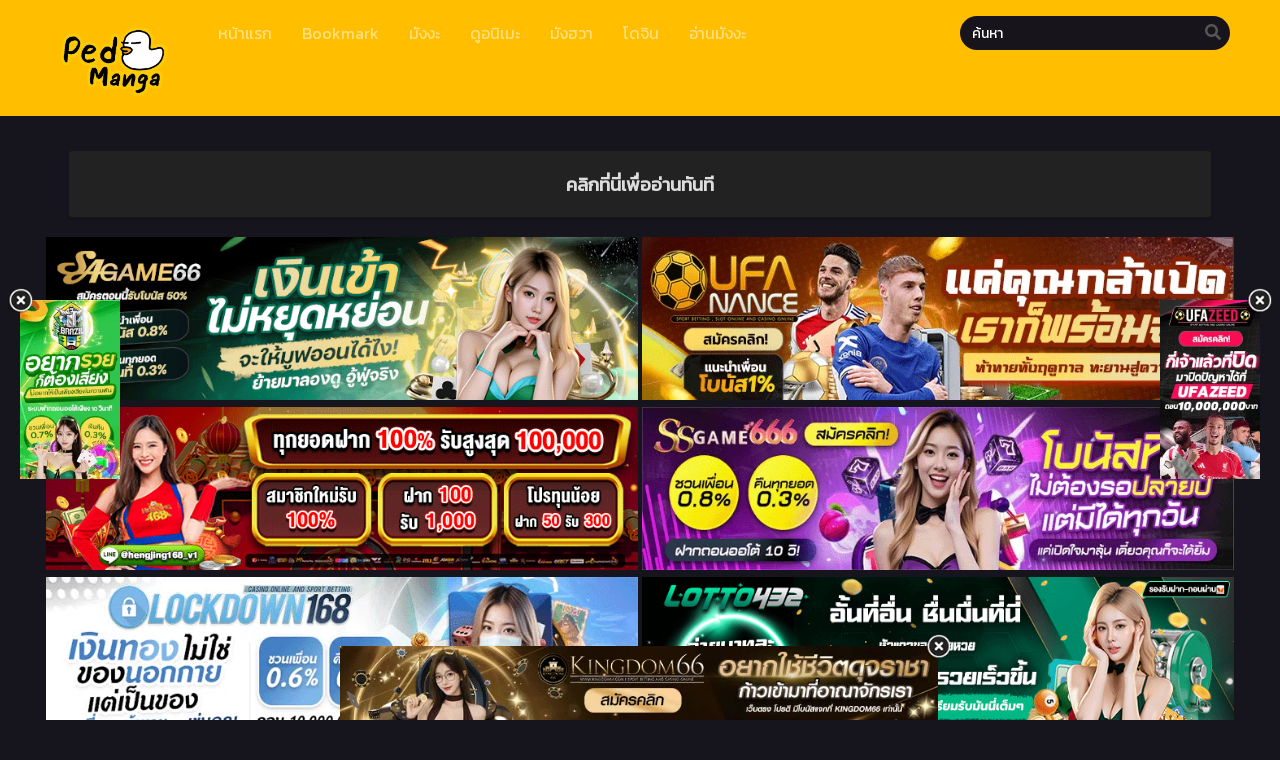

--- FILE ---
content_type: text/html; charset=UTF-8
request_url: https://ped-manga.com/wp-admin/admin-ajax.php
body_size: -150
content:
				<option data-id="5597" value="https://ped-manga.com/this-girl-is-a-little-wild-%e0%b8%95%e0%b8%ad%e0%b8%99%e0%b8%97%e0%b8%b5%e0%b9%88-28/">ตอนที่ 28  </option>
							<option data-id="5596" value="https://ped-manga.com/this-girl-is-a-little-wild-%e0%b8%95%e0%b8%ad%e0%b8%99%e0%b8%97%e0%b8%b5%e0%b9%88-27/">ตอนที่ 27  </option>
							<option data-id="5595" value="https://ped-manga.com/this-girl-is-a-little-wild-%e0%b8%95%e0%b8%ad%e0%b8%99%e0%b8%97%e0%b8%b5%e0%b9%88-26/">ตอนที่ 26  </option>
							<option data-id="5594" value="https://ped-manga.com/this-girl-is-a-little-wild-%e0%b8%95%e0%b8%ad%e0%b8%99%e0%b8%97%e0%b8%b5%e0%b9%88-25/">ตอนที่ 25  </option>
							<option data-id="5593" value="https://ped-manga.com/this-girl-is-a-little-wild-%e0%b8%95%e0%b8%ad%e0%b8%99%e0%b8%97%e0%b8%b5%e0%b9%88-24/">ตอนที่ 24  </option>
							<option data-id="5592" value="https://ped-manga.com/this-girl-is-a-little-wild-%e0%b8%95%e0%b8%ad%e0%b8%99%e0%b8%97%e0%b8%b5%e0%b9%88-23/">ตอนที่ 23  </option>
							<option data-id="5591" value="https://ped-manga.com/this-girl-is-a-little-wild-%e0%b8%95%e0%b8%ad%e0%b8%99%e0%b8%97%e0%b8%b5%e0%b9%88-22/">ตอนที่ 22  </option>
							<option data-id="5590" value="https://ped-manga.com/this-girl-is-a-little-wild-%e0%b8%95%e0%b8%ad%e0%b8%99%e0%b8%97%e0%b8%b5%e0%b9%88-21/">ตอนที่ 21  </option>
							<option data-id="5579" value="https://ped-manga.com/this-girl-is-a-little-wild-%e0%b8%95%e0%b8%ad%e0%b8%99%e0%b8%97%e0%b8%b5%e0%b9%88-20/">ตอนที่ 20  </option>
							<option data-id="5578" value="https://ped-manga.com/this-girl-is-a-little-wild-%e0%b8%95%e0%b8%ad%e0%b8%99%e0%b8%97%e0%b8%b5%e0%b9%88-19/">ตอนที่ 19  </option>
							<option data-id="5577" value="https://ped-manga.com/this-girl-is-a-little-wild-%e0%b8%95%e0%b8%ad%e0%b8%99%e0%b8%97%e0%b8%b5%e0%b9%88-18/">ตอนที่ 18  </option>
							<option data-id="5576" value="https://ped-manga.com/this-girl-is-a-little-wild-%e0%b8%95%e0%b8%ad%e0%b8%99%e0%b8%97%e0%b8%b5%e0%b9%88-17/">ตอนที่ 17  </option>
							<option data-id="5575" value="https://ped-manga.com/this-girl-is-a-little-wild-%e0%b8%95%e0%b8%ad%e0%b8%99%e0%b8%97%e0%b8%b5%e0%b9%88-16/">ตอนที่ 16  </option>
							<option data-id="5574" value="https://ped-manga.com/this-girl-is-a-little-wild-%e0%b8%95%e0%b8%ad%e0%b8%99%e0%b8%97%e0%b8%b5%e0%b9%88-15/">ตอนที่ 15  </option>
							<option data-id="5573" value="https://ped-manga.com/this-girl-is-a-little-wild-%e0%b8%95%e0%b8%ad%e0%b8%99%e0%b8%97%e0%b8%b5%e0%b9%88-14/">ตอนที่ 14  </option>
							<option data-id="5572" value="https://ped-manga.com/this-girl-is-a-little-wild-%e0%b8%95%e0%b8%ad%e0%b8%99%e0%b8%97%e0%b8%b5%e0%b9%88-13/">ตอนที่ 13  </option>
							<option data-id="5571" value="https://ped-manga.com/this-girl-is-a-little-wild-%e0%b8%95%e0%b8%ad%e0%b8%99%e0%b8%97%e0%b8%b5%e0%b9%88-12/">ตอนที่ 12  </option>
							<option data-id="5570" value="https://ped-manga.com/this-girl-is-a-little-wild-%e0%b8%95%e0%b8%ad%e0%b8%99%e0%b8%97%e0%b8%b5%e0%b9%88-11/">ตอนที่ 11  </option>
							<option data-id="5558" value="https://ped-manga.com/this-girl-is-a-little-wild-%e0%b8%95%e0%b8%ad%e0%b8%99%e0%b8%97%e0%b8%b5%e0%b9%88-10/">ตอนที่ 10  </option>
							<option data-id="5557" value="https://ped-manga.com/this-girl-is-a-little-wild-%e0%b8%95%e0%b8%ad%e0%b8%99%e0%b8%97%e0%b8%b5%e0%b9%88-9/">ตอนที่ 9  </option>
							<option data-id="5556" value="https://ped-manga.com/this-girl-is-a-little-wild-%e0%b8%95%e0%b8%ad%e0%b8%99%e0%b8%97%e0%b8%b5%e0%b9%88-8/">ตอนที่ 8  </option>
							<option data-id="5555" value="https://ped-manga.com/this-girl-is-a-little-wild-%e0%b8%95%e0%b8%ad%e0%b8%99%e0%b8%97%e0%b8%b5%e0%b9%88-7/">ตอนที่ 7  </option>
							<option data-id="5554" value="https://ped-manga.com/this-girl-is-a-little-wild-%e0%b8%95%e0%b8%ad%e0%b8%99%e0%b8%97%e0%b8%b5%e0%b9%88-6/">ตอนที่ 6  </option>
							<option data-id="5553" value="https://ped-manga.com/this-girl-is-a-little-wild-%e0%b8%95%e0%b8%ad%e0%b8%99%e0%b8%97%e0%b8%b5%e0%b9%88-5/">ตอนที่ 5  </option>
							<option data-id="5552" value="https://ped-manga.com/this-girl-is-a-little-wild-%e0%b8%95%e0%b8%ad%e0%b8%99%e0%b8%97%e0%b8%b5%e0%b9%88-4/">ตอนที่ 4  </option>
							<option data-id="5551" value="https://ped-manga.com/this-girl-is-a-little-wild-%e0%b8%95%e0%b8%ad%e0%b8%99%e0%b8%97%e0%b8%b5%e0%b9%88-3/">ตอนที่ 3  </option>
							<option data-id="5550" value="https://ped-manga.com/this-girl-is-a-little-wild-%e0%b8%95%e0%b8%ad%e0%b8%99%e0%b8%97%e0%b8%b5%e0%b9%88-2/">ตอนที่ 2  </option>
							<option data-id="5549" value="https://ped-manga.com/this-girl-is-a-little-wild-%e0%b8%95%e0%b8%ad%e0%b8%99%e0%b8%97%e0%b8%b5%e0%b9%88-1/">ตอนที่ 1  </option>
			

--- FILE ---
content_type: text/css
request_url: https://ped-manga.com/wp-content/themes/murim/style.css?ver=2.1.1
body_size: 17160
content:
/*
Theme Name: MangaReader
Theme URI: https://themesia.com/mangareader-wordpress-theme
Author: Themesia
Author URI: https://themesia.com
Description: theme for read manga.
Version: 2.1.1
Tags: black, yellow, blue, purple, light, two-columns, right-sidebar, custom-header, custom-menu, featured-images
Text Domain: mangareader
*/

@import url('https://fonts.googleapis.com/css?family=Roboto:300,300i,400,400i,500,500i,700,700i&display=swap');
@import url('https://fonts.googleapis.com/css?family=Fira+Sans:400,400i,500,500i,600,600i,700,700i&display=swap');
:focus{outline:none}
*,::before,::after{box-sizing:border-box}
blockquote,q{margin:5px 0;quotes:none;background:#252230;border-left:3px solid #353535;padding:5px 10px}
blockquote:before,blockquote:after,q:before,q:after{content:'';content:none}
.lightmode blockquote,.lightmode q{background:#FAFAFA;border-color:#DDD}
table{border-collapse:collapse;border-spacing:0}
hr{border-color:#555}
a{color:#FFF;text-decoration:none;transition:color .1s linear;-moz-transition:color .1s linear;-webkit-transition:color .1s linear}
:focus{outline:none}
a:hover{color:#366ad3;text-decoration:none}
.bxcl ul li .lchx a:visited,.listupd .utao .uta .luf ul li a:visited{color:#366ad3!important}
img{max-width:100%;height:auto}
.postbody p{margin:10px 0}
.clear{clear:both}

body{background:url(https://ped-manga.com/wp-content/uploads/2022/09/003.jpg);background-repeat: no-repeat;background-position: right top;background-attachment: fixed;background-size: cover;font-size:14px;line-height:1.5;color:#b8b8b8;margin:0 auto;font-family:'Fira Sans',sans-serif;-webkit-font-smoothing:antialiased!important;-moz-osx-font-smoothing:grayscale!important;position:relative;min-height:100%;}

.strip{margin-top:5px;margin-bottom:5px;border-bottom:1px dashed #D0CDCD;box-shadow:0 0 4px #FFF}
.kln{overflow:hidden;position:relative;text-align:center}
.blox.kln{margin:0 auto;max-width:1150px}
.kln a.col{width:50%;display:block;padding:2px 4px;float:left}
.klnrec{overflow:hidden;margin-bottom:15px}
.klnrec .kln{float:left;width:70%;padding:5px;margin-right:5px;border:1px solid #DDD}
.klnrec .kln img,.klnrec .mini img{width:100%;max-height:90px}
.klnrec .mini{overflow:hidden;margin-left:10px;border:1px solid #DDD;padding:5px}
.bixbox .kln,.singlex{float:left;margin-right:15px}
#floatcenter{width:100%;height:100%;background:rgba(0,0,0,0.6);position:fixed;top:0;bottom:0;left:0;right:0;z-index:9999}
#floatcenter .ctrx{width:100%;max-width:500px;margin:auto;padding-top:20vh}
#teaser1,#teaser2{z-index:2}
.playerx{position:relative}
#overplay{position:absolute;z-index:200;width:100%;height:100%;background:rgba(0,0,0,0.7)}
#overplay .chain{width:100%;max-width:300px;margin:auto;padding-top:50px}
#content{overflow:hidden;max-width:1220px;margin:0 auto;margin-top: 35px;position:relative;padding-bottom:270px;}
.wrapper{margin:0 20px;position:relative}
header{float:left;margin: 8px 20px 8px 0;}
.logos img{max-height:50px}
.logos{margin:0;min-height:1px;max-width:195px;display:block}
.logos span.hdl{display:none;width:1px;height:1px;margin:-1px;overflow:hidden;padding:0;position:absolute}
.th{background: #366ad3;}
.th .centernav{margin:0 auto;max-width:1220px;padding:0 20px}
.shme{display:none}
#main-menu{float: left;}
#main-menu .centernav .logo img{width:100%;height:auto}
#main-menu .centernav{margin:0 auto;max-width:1220px;padding:0 20px}
#main-menu .centernav .logo{display:none;float:left;margin-top:23px;margin-right:30px;max-width:190px}
#main-menu .dashicons,#main-menu ._mi{line-height:inherit;width:auto;height:auto;font-size:14px;padding-right:2px}
#main-menu ul{position:relative;float:left;list-style:none;padding:0;margin:0}
#main-menu ul li{float:left;position:relative;margin: 0 5px;}
#main-menu ul li a{display:block;text-align:center;line-height: 66px;height: 66px;padding:0 10px;color: rgba(255,255,255,.5);border-left:0;transition:color .5s;position:relative;font-weight: 500;font-size: 1rem;}
#main-menu ul .menu-item-has-children>a:after{content:"\f140";padding:0;display:none;width:auto;height:auto;padding-left:5px;font-size:19px;float:right;line-height:35px;font-family:dashicons}
#main-menu ul li a:hover{text-decoration:none;color:#FFF;}
#main-menu ul li ul{position:absolute;top: 55px;min-width:240px;padding-top: 5px;padding-bottom: 5px;display:none;z-index:9999;background:#333;border-radius: 5px;box-shadow:0 4px 4px rgba(0,0,0,0.38);overflow:hidden;}
#main-menu ul li:hover ul{display:block}
#main-menu ul li ul li{float:none;margin:0}
#main-menu ul li:hover ul li ul{display:none}
#main-menu ul li ul li a{margin:0;height:auto;display:block;background:0 0;line-height:normal;font-size: 14px;padding: 7px 15px;text-align:left;color: #999;}
#main-menu ul li ul li a:hover{background:rgba(0,0,0,.32)}
#main-menu .random{float:right;color:#fff;cursor:pointer;text-transform:none;font-weight:400;font-size:14px;margin:0;border-radius:0;border:0;line-height:33px;background:#2866a7;padding:0 10px}
#main-menu .random:hover{background:#ececec;color:#333;text-decoration:none}
.show-menu{display:none;color:#fff;line-height:37px;font-size:16px;font-weight:700;text-transform:uppercase;text-align:center;cursor:pointer}
#main-menu input[type=checkbox]{display:none;-webkit-appearance:none}
#main-menu input[type=checkbox]:checked~#menu-menu{display:block;z-index:9999;float:none;background:#222;position:relative}
.ms{border-radius:3px;cursor:pointer;display:none;height:34px;left:auto;position:absolute;text-align:center;top:17px;width:34px;color:#fff;right:15px}
#main-menu .ms .dashicons{display:block!important;font-size:26px}
.srcmob{display:none}
.searchx{float: right;width: 270px;margin: 16px 0 16px 0;position:relative;}
.searchx #form{padding:0;position:relative}
.searchx #form #s{font-weight:300;background: #17151b;box-shadow:none!important;display:block;width:100%;height:34px;padding:6px 12px;padding-right:30px;font-family:inherit;font-size:14px;line-height:1.42857143;color:#FFF;background-image:none;border: 0;border-radius: 50px;-webkit-box-shadow:inset 0 1px 1px rgba(0,0,0,.075);box-shadow:inset 0 1px 1px rgba(0,0,0,.075);-webkit-transition:border-color ease-in-out .15s,-webkit-box-shadow ease-in-out .15s;-o-transition:border-color ease-in-out .15s,box-shadow ease-in-out .15s;transition:border-color ease-in-out .15s,box-shadow ease-in-out .15s;}
.searchx #form #sel{margin:0;color:#888;border:0;outline:0;display:inline-block;font-family:open sans,sans-serif;background-color:#fff;border:1px solid #e5e2e2;-webkit-box-shadow:inset 0 1px 1px rgba(0,0,0,.075);-moz-box-shadow:inset 0 1px 1px rgba(0,0,0,.075);box-shadow:inset 0 1px 1px rgba(0,0,0,.075);-webkit-transition:border linear .2s,box-shadow linear .2s;-moz-transition:border linear .2s,box-shadow linear .2s;-o-transition:border linear .2s,box-shadow linear .2s;transition:border linear .2s,box-shadow linear .2s;-webkit-border-radius:3px;-moz-border-radius:3px;border-radius:3px;padding:4px 5px}
.searchx #form #submit{position:absolute;background:none;color:#555;cursor:pointer;font-family:inherit;border:0;padding:0 7px;top:8px;font-size:medium;right:2px;line-height:36px}
.searchx #form #submit .dashicons{display:block;font-size:22px}
.searchx #form #s:focus{outline:0}
.owl-dot.active span,.owl-dot.active:hover span{background:#FFD400!important}
.owl-dot{background:none!important;border:0!important;padding:0!important}
.hotslid .trending{overflow:hidden}
.hotslid .trending .tdb{cursor:pointer;height:280px;margin-left:10px;position:relative}
.hotslid .trending .tdb .crown{background-image:url(assets/images/crown.png);background-size:100%;position:absolute;right:5px;top:10px;height:40px;width:40px;z-index:3}
.hotslid .trending .tdb .imgxa{height:100%;width:100%;overflow:hidden;background-size:auto 100%;background-position:top center}
.hotslid .trending .tdb .imgxa .imgxb{height:100%;width:100%;background-position:center;background-size:cover}
.hotslid .trending .tdb .textbg{position:absolute;height:100%;width:100%;top:0;left:0;transition:opacity .2s;z-index:1;box-shadow:inset 0 0 40px #000}
.hotslid .trending .tdb .textbg.blxc{color:#eee;background:url(assets/images/black.png)}
.hotslid .trending .tdb .textbg .bghover{margin-top:40%;padding:0 5%;line-height:19px;text-align:left;text-transform:uppercase}
.hotslid .trending .tdb .textbg .bghover .numa{display:block;font-size:16px}
.hotslid .trending .tdb .textbg .bghover .numb{display:block;font-size:17px;margin-top:5px;height:55px;overflow:hidden}
.owl-nav{display:none}
#header{overflow:hidden;margin-bottom:20px}
#header .logo{float:left}
#header .logo img{max-width:252px;height:auto}
#header .headads{float:right;max-width:728px;max-height:90px}
.th.headerni header{margin:0;margin-right:15px;margin-top:5px}
.th.headerni header .logos img{max-height:30px}
.th.headerni #main-menu ul li a{line-height:42px;height:42px;font-weight:400;font-size:14px;padding:0 5px}
.th.headerni header .logos{width:auto}
.th.headerni .searchx{margin:0;width:200px;margin-top:9px}
.th.headerni .searchx #form #s{background:rgba(0,0,0,0.2);border-radius:5px;height:25px;font-size:13px;color:#EDF0F1;}
.th.headerni .searchx #form #submit{color:rgba(255,255,255,0.4);font-size:12px;top:7px}
.th.headerni #thememode{margin-top:14px}
.th.headerni #main-menu ul li ul{top:37px}
.th.headerni #main-menu ul li ul li a{height:auto;line-height:normal;font-size:14px;padding:7px 15px}
.th.headtree .centernav {max-width: unset;}
.recommended{margin:0 auto;overflow:hidden;white-space:nowrap;text-overflow:ellipsis;background:#f3f3f3;margin-bottom:20px;line-height:28px;font-size:13px;padding-right:10px}
.recommended h2{background:#4d4d4d;color:#FFF;font-weight:700;line-height:28px;padding:0 5px;margin:0;font-size:13px;display:inline-block}
.recommended a{padding:5px;color:#333}
.postbody p.index{padding:15px;margin:0;margin-bottom:18px;border-radius:3px;line-height:19px;background:#1d1b26;color:#DDD;text-align:center;font-size:13px}
.postbody p.index b{color:#FFF;font-weight:500}
.postbody p.ctn{margin:0 5px;margin-bottom:10px;font-size:13px;padding:10px;border-radius:5px;background:#27222e}
.postbody .ntf{margin:10px;padding:8px;background:#333;color:#CCC;font-size:13px;border-radius:5px}
.postbody{float:left;width:70%}
.postbody .ldr{margin:0 -5px}
.bixbox{background:#222;border-radius:3px;-webkit-border-radius:3px;-moz-border-radius:3px;margin-bottom:18px;overflow:hidden;-webkit-box-shadow:0 2px 3px rgba(0,0,0,.1);-khtml-box-shadow:0 2px 3px rgba(0,0,0,.1);-moz-box-shadow:0 2px 3px rgba(0,0,0,.1);-ms-box-shadow:0 2px 3px rgba(0,0,0,.1);-o-box-shadow:0 2px 3px rgba(0,0,0,.1);box-shadow:0 2px 3px rgba(0,0,0,.1)}
.postbody .box{overflow:hidden;margin-bottom:20px}
.releases{position:relative;display:flex;justify-content:space-between;align-items:baseline;border-bottom:1px solid #312f40;padding:8px 15px}
.releases:after{position:absolute;left:0;bottom:0;right:auto;top:auto;height:1px;width:100%;background-color:transparent;display:block;z-index:1;transform:scaleY(0.5);opacity:.8;background-image:linear-gradient(90deg,rgba(0,0,0,0.01) 0,rgba(0,0,0,0.1) 10%,rgba(0,0,0,0.2) 20%,rgba(0,0,0,0.3) 30%,rgba(0,0,0,0.3) 70%,rgba(0,0,0,0.2) 80%,rgba(0,0,0,0.1) 90%,rgba(0,0,0,0.01) 100%)}
.releases h1,.releases h2,.releases h3,#sidebar .section h4{font-size:15px;color:#FFF;line-height:20px;font-weight:500;margin:0;position:relative}
.releases .vl{font-size:.6em;text-transform:uppercase;color:#FFF;height:18px;line-height:18px;padding:0 6px;border-radius:2px;-webkit-border-radius:2px;-moz-border-radius:2px;background:#366ad3;display:inline-block;float:right;margin-top:1px;margin-right:-3px}
.hothome .releases{background:#366ad3;padding:0 15px;border:0}
.hothome .releases h2{margin-top:15px;padding:5px 20px;background:#222;border-top-left-radius:5px;border-top-right-radius:5px;font-size:15px}
.postbody .box .rld{padding:5px;position:relative;overflow:hidden}
.postbody .ldr .outbx{float:left;width:20%}
.postbody .ldr .outbx .limit{overflow:hidden;position:relative;padding:0 0 135%;background:#333}
.postbody .box .rld img{width:100%;height:auto;position:absolute}
.postbody .box .rld h2{background:linear-gradient(to bottom,rgba(0,0,0,0.05) 6%,rgba(0,0,0,0.85) 70%);text-shadow:rgba(0,0,0,0.8) 1px 1px 0;position:absolute;padding:10px;width:100%;color:#FFF;left:0;bottom:0;margin:0;font-weight:500;overflow:hidden;text-align:center;font-size:13px;box-sizing:border-box}
.postbody .boxed{overflow:hidden;margin-bottom:15px}
.postbody .boxed .left{float:left;margin-right:10px}
.postbody .boxed .right .lts{float:right;width:470px}
.postbody .boxed .right .lts h3{text-transform:uppercase;padding:5px 10px;font-size:11px;border:5px solid #EFF1F1}
.postbody .boxed .right .lts ul{overflow:hidden}
.postbody .boxed .right .lts ul li{overflow:hidden;margin:5px 0;padding-bottom:5px;border-bottom:1px solid #E2E5E5}
.postbody .boxed .right .lts ul li .thumb{float:left;border:1px solid #E2E5E5;overflow:hidden;height:55px}
.postbody .boxed .right .lts ul li .thumb img{width:100px;height:auto}
.postbody .boxed .right .lts ul li .dtl{width:350px;padding:5px;background:#F5F4F4;height:47px;float:right}
.postbody .boxed .right .lts ul li .dtl h2{color:#333;text-overflow:ellipsis;white-space:nowrap;overflow:hidden}
.postbody .boxed .right .lts ul li .dtl h2 a{color:#333}
.postbody .boxed .right .lts ul li .dtl h2 a:hover{text-decoration:none;color:#F13E3E}
.postbody .boxed .right .lts ul li .dtl span{font-family:tahoma;color:#555;display:block;font-size:11px}
.postbody .boxed .right .lts ul li .dtl span a{color:#F13E3E}
.postbody .epsc .boxed .right .lts{float:none;width:100%}
.postbody .epsc .boxed .right .lts ul li .dtl{width:520px}
.postbody .epsc .boxed{overflow:hidden;margin-bottom:0}
.postbody .boxed .right .lts ul li .dtl h1{color:#333;text-overflow:ellipsis;white-space:nowrap;overflow:hidden}
.listupd{padding:10px;overflow:hidden}
.listupd.cp{margin:-15px}
.listupd .lexa{overflow:hidden;margin-bottom:10px;border-bottom:1px solid #DDD;padding-bottom:10px}
.listupd .lexa .thumb{float:left;overflow:hidden;max-height:100px;margin-right:15px}
.listupd .lexa .dtl{overflow:hidden;padding:10px;margin:0;border-bottom:0;background:#f7f7f7}
.listupd .lexa .dtl h2{font-size:16px;margin:0;margin-bottom:5px}
.listupd .lexa .dtl span{display:block;margin-bottom:3px}
.listupd .lexa .dtl h2 a{color:#000}
.listupd .lexa .dtl h2 a:hover{text-decoration:none;color:#366ad3}
.listupd .lexa .thumb img{max-width:175px}
.listupd .utao{float:left;width:33.33333%;position:relative}
.listupd .utao .uta{padding:15px 10px;overflow:hidden;position:relative;border-bottom:1px solid #312f40}
.listupd .utao .uta .imgu{position:relative;float:left;overflow:hidden;height:105px;margin-right:10px;border-radius:3px}
.listupd .utao .uta .imgu img{width:75px;height:auto}
.listupd .utao .uta .imgu .hot{position:absolute;top:3px;left:3px;background:#ba291f;font-size:11px;font-weight:700;padding:0 4px;padding-top:2px;border-radius:3px;line-height:15px;color:#FFF}
.listupd .utao .uta .imgu .new{position:absolute;top:3px;right:3px;background:#ff5e00;font-size:11px;font-weight:700;padding:0 4px;padding-top:2px;border-radius:3px;line-height:15px;color:#FFF}
.listupd .utao .uta .luf{overflow:hidden}
.listupd .utao .uta .luf h4{margin:0;font-size:.98em;font-weight:500;overflow:hidden;white-space:nowrap;text-overflow:ellipsis}
.listupd .utao .uta .luf ul{margin:0;margin-top:10px;padding-left:15px}
.listupd .utao .uta .luf ul li{margin-bottom:5px;font-size:13px;color:#366ad3}
.listupd .utao .uta .luf ul li a{display:block;float:left;max-width:80px;overflow:hidden;text-overflow:ellipsis;white-space:nowrap}
.listupd .utao .uta .luf ul li span{float:right;color:#555;font-size:12px}
.listupd .utao .uta .luf ul.Manhua li{color:#009688}
.listupd .utao .uta .luf ul.Manhwa li{color:#9d4942}
.listupd .utao.styletwo{width:50%}
.listupd .utao.styletwo .uta .imgu{height:141px;border-radius:0}
.listupd .utao.styletwo .uta .imgu img{width:100px}
.listupd .utao.styletwo .uta .luf h4{font-size:15px;font-weight:500}
.listupd .utao.styletwo .uta .luf ul li{margin-bottom:10px;font-size:14px}
.listupd .utao.styletwo .uta .luf ul li a{font-weight:500;color:#999;max-width: 110px;}
.listupd .utao.styletwo .uta .luf ul li a:hover{color:#FFF}
.bs, .full.seriestu .bs{float:left;width:20%}
.postbody.full{float:none;width:auto}
.full .bs{width:14.25%}
.bs .bsx{position:relative;overflow:hidden;margin: 10px 10px;transition:all .2s;-webkit-transition:all .2s;-moz-transition:all .2s;}
.bs .bsx .limit{padding:137% 0 0;position:relative;overflow:hidden;background:#111;}
.bs .bsx .limit .t{position:absolute;top:0;z-index:1;width:100%;text-align:center;overflow:hidden}
.bs .bsx .limit .b{position:absolute;bottom:-30px;color:#FFF;z-index:1;padding:8px 0;width:100%;text-align:center;background:rgba(34,58,101,0.9);transition:all .2s;-webkit-transition:all .2s;-moz-transition:all .2s}
.bs .bsx .limit img{width:100%;height:auto;top:0;position:absolute}
.bs .bsx .limit .t .type{margin-top:5px;margin-left:5px;font-size:11px;padding:1px 5px;border-radius:1px;float:left;color:#eee;background:#673ab7}
.bs .bsx .limit .t .ept{margin-top:5px;margin-right:5px;font-size:11px;padding:1px 5px;border-radius:1px;float:right;color:#222;background:rgba(255,255,255,0.9)}
.bs .bsx .limit .t .type.TV{background:rgba(14,175,193,0.8);color:#FFF}
.bs .bsx .limit .t .type.Movie{background:#218c4c}
.bs .bsx .limit .t .type.OVA{background:#fb3a00}
.bs .bsx .limit .b .bt{margin:0 5px;font-family:Open Sans,sans-serif;font-size:13px}
.bs .bsx .limit .b .bt .tx{overflow:hidden;height:36px;font-size:12px}
.bs .bsx .limit .b .bt .status{margin-top:5px;overflow:hidden}
.bs .bsx .limit .b .bt .status span{display:inline-block;color:#FFF;background:#0eafc1;padding:2px 6px 2px 8px;border-radius:2px;font-size:12px}
.bs .bsx:hover .limit .b{bottom:0}
.bs .bsx .limit .b .bt .tx b{font-weight:400}
.bs .bsx .limit .bt{position:absolute;bottom:0;z-index:2;width:100%;background:rgba(34,58,101,0.9);color:#FFF;font-size:11px;line-height:20px;overflow:hidden}
.bs .bsx .limit .bt span.epx{display:block;float:left;margin-left:10px}
.bs .bsx .limit .bt span.sb{display:block;float:right;padding:0 5px;font-size:11px;color:#111;text-transform:uppercase;background:#d9da17}
.bs .bsx .limit .bt span.sb.RAW{background:rgba(14,175,193,0.8);color:#fff}
.bs .bsx .tt{font-size:.95em;margin:8px 0;margin-bottom:5px;font-weight:500;line-height:19px;text-align:left;overflow:hidden;text-overflow:ellipsis;display:-webkit-box;-webkit-box-orient:vertical;-webkit-line-clamp:2}
.bs .bsx .limit .ply{display:none;position:absolute;width:100%;z-index:1;height:100%;top:0;background:rgba(0,0,0,0.51)}
.bs .bsx .limit .ply .dashicons{background:rgba(14,175,193,0.8);border-radius:20%;-webkit-border-radius:20%;-moz-border-radius:20%;width:40px;height:40px;font-size:30px;position:absolute;top:50%;left:50%;display:inline-block;text-align:center;line-height:38px;margin-top:-20px;margin-left:-20px;border:2px solid #2fc5d9;speak:none;font-style:normal;font-weight:400;font-variant:normal;text-transform:none;line-height:1;-webkit-font-smoothing:antialiased;-moz-osx-font-smoothing:grayscale;color:#fff;line-height:38px;transition:all .3s ease 0;-webkit-transition:all .3s ease 0;-moz-transition:all .3s ease 0}
.bs .bsx .limit .status{position:absolute;top:13px;left:-22px;line-height:normal;color:#fff;text-transform:uppercase;font-weight:700;z-index:1;padding:2px 18px;font-size:9px;background:#de3b3b;-ms-transform:rotate(-45deg);-webkit-transform:rotate(-45deg);transform:rotate(-45deg)}
.bigor{height:80px}
.bs .bsx .limit .hot{position:absolute;top:3px;right:3px;background:#F44336;font-size:13px;font-weight:700;padding:0 5px;padding-top:3px;border-radius:3px;line-height:17px;color:#FFF;z-index:1}
.bs .bsx:hover .limit .ply{display:block}
.bs .bsx .adds{font-size:13px;color:#999}
.bs .bsx .adds .rating{overflow:hidden;font-size:12px;margin-top:5px}
.bs .bsx .adds .rating .rtg{float:left}
.bs .bsx .adds .rating .rtg a{font-size:14px!important}
.bs .bsx .adds .rating i{float:right;color:#555;font-size:11px;margin-right:2px}
.bs .bsx .adds .rating .rtg a:after{color:#333}
.bs .bsx .adds .rating .rtg a.br-selected:after{color:#EDB867}
#main-menu ul li a:hover:before{position:absolute;top:0;left:0;z-index:1;display:block;width:100%;height:2px;background:#366ad3}
.surprise{background:rgba(0,0,0,0.32);margin-top:7px;color:#FFF}
.surprise:hover{background:#FFF;color:#222!important}
#main-menu .surprise .dashicons{display:block;float:left;line-height:16px;font-size:13px}
.bs .bsx .limit .type{background-repeat: no-repeat;background-size: contain;position:absolute;top: 5px;right: 5px;z-index:1;width: 25px;height: 17px;overflow: hidden;box-shadow: 1px 1px 2px rgba(0,0,0,0.5);}
.bs .bsx .limit .type.Manga{background-image:url(assets/images/manga.png)}
.bs .bsx .limit .type.Manhua{background-image:url(assets/images/manhua.png)}
.bs .bsx .limit .type.Manhwa{background-image:url(assets/images/manhwa.png)}
.bs .bsx .limit .colored{position:absolute;z-index:1;bottom:5px;left:5px;background:#ebcf04;color:rgba(0,0,0,0.7);font-weight:700;font-size:10px;padding:2px 5px;border-radius:3px;text-transform:uppercase}
.bs .bsx .limit .colored .fas, .bs .bsx .limit .novelabel .fas{font-size:10px}
.bs .bsx .limit .novelabel{position:absolute;z-index:1;bottom:5px;left:5px;background:#eb6404;color:rgba(255,255,255,0.8);font-weight:700;font-size:10px;padding:2px 5px;border-radius:3px;text-transform:uppercase}
.bs .bsx .limit .hotx{position:absolute;bottom:5px;right:5px;z-index:1;width:25px;text-align:center;background:#F44336;border-radius:50%}
.bs .bsx .limit .hotx .fab{line-height:25px;color:#FFF}
.bs .bsx .rating-prc .rtp .rtb{font-size:13px;width:73px;margin-right:5px;height:13px}
.bs .bsx .numscore{line-height:normal}
.bs.styletere .adds{color:#666}
.bs.styletere .epxdate{font-size:11px;margin-top:3px}
.bs.styletere .epxs{color: #6091f3;}
.bs.styletere .bsx .tt{font-size:13px}
.bs.stylefor{width:25%}
.bs.stylefor .bsx{border:1px solid #383838;border-radius:5px}
.bs.stylefor .bsx .limit{padding:65% 0 0}
.bs.stylefor .bsx .bigor{padding:10px;height:auto}
.bs.stylefor .bsx .bigor .tt{margin:0;white-space:nowrap;font-size: 14px;}
.bs.stylefor .bsx .bigor .epxdate{color:#999}
.bs.stylefor .bsx .bigor .adds{margin-top:8px}
.bs.stylefor .bsx .bigor .adds .epxs{background:#333;text-align:center;border-radius:5px;padding:5px;color:#CCC}
ul.taxindex{list-style:none;padding:0;margin:0 -10px;overflow:hidden;flex-wrap:wrap;display:flex}
ul.taxindex li{width:25%}
ul.taxindex li a{margin:10px;padding:.5rem 1rem;display:block;font-weight:500;border-radius:.25rem;background:#333;color:#999}
ul.taxindex li a i{float:right;font-style:normal;color:#727579;font-weight:400}
ul.taxindex li a:hover{background:#e2e8f0;color:#727579}
ul.taxindex li a span{display:inline-block;max-width:70%;white-space:nowrap;overflow:hidden;text-overflow:ellipsis}
.restrictcontainer{position:fixed;top:0;width:100%;height:100%;z-index:99999}
.restrictcontainer .restrictcheck{height:100%;display:-webkit-flexbox;display:-ms-flexbox;display:-webkit-flex;display:flex;-webkit-flex-align:center;-ms-flex-align:center;-webkit-align-items:center;align-items:center;justify-content:center;flex-direction:column;background:rgba(0,0,0,0.8)}
.restrictcontainer .restrictcheck .restrictmess{max-width:600px;text-align:center;padding:20px}
.restrictcontainer .restrictcheck .restrictmess .restitle{font-size:28px;font-weight:700;color:#FFF;margin-bottom:15px}
.restrictcontainer .restrictcheck .restrictmess .resdescp{background:#dd5f05;color:#FFF;padding:10px;margin-bottom:15px;border-radius:3px}
.restrictcontainer .restrictcheck .restrictmess .resconfirm{display:flex;flex-wrap:nowrap;margin:0 -10px}
.restrictcontainer .restrictcheck .restrictmess .resconfirm .rescb{width:50%;margin:0 10px;padding:7px 10px;background:#333;color:#FFF;border-radius:3px;border:0;font-family:inherit;cursor:pointer}
.restrictcontainer .restrictcheck .restrictmess .resconfirm .rescb.enterx{background:#d30000}
.cts{font-size:13px;line-height:19px;overflow:hidden;height:85px;overflow-y:scroll;padding:5px;border:1px solid #DDD}
.cts p{margin:0}
.chapterbody .bs{width:14.28%}
#content.readercontent{overflow:auto;max-width:none}
#content.readercontent .ts-breadcrumb{text-align:center;max-width:1142px;margin:0 auto}
#content.readercontent .ts-breadcrumb a{color:#999}
#content.readercontent .chdesc{text-align:center;margin:0 auto;margin-bottom:25px;max-width:1142px}
.page{padding:15px;}
.page h2,.page h3,.page h4{margin:0;font-weight:500;margin-bottom:5px}
.page.blog{color:#DDD;font-size:14px}
.page.blog img{width:auto!important;max-width:70%}
.bigblogt{clear:both;overflow:hidden;margin-bottom:15px}
.bigblogt h1{margin:0;line-height:normal;font-size:20px;font-weight:400;color:#DDD;margin-bottom:3px}
.bigblogt span{font-size:12px;font-weight:500;text-transform:uppercase}
.bigblogt span a{background:#366ad3;color:#ddd;padding:0 5px;margin-left:10px}
.page.blog .thumb{margin:-15px;margin-bottom:20px;position:relative;overflow:hidden;padding:40% 0 0;border-bottom:3px solid #366ad3}
.page.blog .thumb img{width:100%!important;max-width:100%!important;top:0;position:absolute;z-index:1}
.page.blog .thumb .shdwx{background:rgba(0,0,0,0.13);position:absolute;height:100%;width:100%;z-index:2;top:0;box-shadow:inset 0 0 150px #000}
.alr{margin-bottom:18px;-webkit-box-shadow:0 2px 3px rgba(0,0,0,.1);-khtml-box-shadow:0 2px 3px rgba(0,0,0,.1);-moz-box-shadow:0 2px 3px rgba(0,0,0,.1);-ms-box-shadow:0 2px 3px rgba(0,0,0,.1);-o-box-shadow:0 2px 3px rgba(0,0,0,.1);box-shadow:0 2px 3px rgba(0,0,0,.1);border-radius:3px;color:#FFF;background:#d7382d;font-size:13px;padding:15px}
.postb{font-size:15px;line-height:22px;padding-bottom:15px;margin-bottom:15px;border-bottom:1px solid #DDD}
.sosmed{position:absolute;right:10px;bottom:15px}
.sosmed span{width:auto;height:auto;font-size:16px;padding:4px;border-radius:15px;color:#FFF;background:#444;margin-right:3px}
.bixbox.mctn{padding:15px;font-size:13px;color:#777}
.mctnx{margin:15px}
.listo{overflow:hidden;margin:-15px;font-size:14px;padding:15px;position:relative}
.listo .bx{padding:13px 0;border-bottom:1px solid #262432;overflow:hidden}
.listo .bx .imgx{width:70px;min-height:98px;float:left}
.listo .bx .inx{overflow:hidden;padding-left:15px}
.listo .bx .inx h2{font-size:1em;font-weight:500;margin:0 0 3px;line-height:1.2em}
.listo .bx .inx span{font-size:.9em;margin-bottom:5px;line-height:18px}
.listo .bx .inx span p{margin:0}
.lista{padding:10px;margin:-15px;line-height:normal;text-align:center}
.lista a{margin:4px;border:1px solid #366ad3;border-radius:3px;-moz-border-radius:3px;-webkit-border-radius:3px;min-width:32px;text-align:center;font-size:14px;padding:5px 8px;display:inline-block;color:#FFF;background:#366ad3}
.lista a:hover{background:#292635;color:#CCC;border-color:#292635}
.nextprev{overflow:hidden}
.nextprev .prev{float:left}
.nextprev .next{float:right}
.postb img{max-width:100%;height:auto}
.postb .imgb{display:block;margin:0 auto;margin-bottom:15px;max-width:75%}
.postarea{overflow:hidden;margin-bottom:10px;margin-top:15px}
.headpost{overflow:hidden;text-align:center;padding:0 10px;margin:0 auto;margin-bottom:15px;max-width:1142px}
.headpost h1{margin:0;font-size:21px;color:#DDD}
.allc a{color:#ddd;font-weight:500}
.headpost .allc{font-size:13px}
.headpost .allc a{color:#366ad3}
.headpost .allc a:hover{color:inherit}
.chnav{overflow:hidden;margin:0 auto;max-width:1142px}
.nextprev a{display:block;padding:2px 15px;border-radius:20px;color:#FFF;font-size:13px;background:#366ad3;line-height:25px}
.nextprev a[rel=next]{float:right}
.nextprev a[rel=prev]{float:left}
.nextprev a:hover{background:#333!important;color:#FFF!important}
.black .nextprev a.disabled{background:#222;color:#555}
.black .nextprev a.disabled:hover{background:#222!important;color:#555!important;cursor:default}
.black #thememode {display: none;}
.readingnav{display: none;}
.readingnav.rnavbot .readingnavbot .readingoption .nextprev a.disabled{cursor:default;color:#555}
.readingnav.rnavbot .readingnavbot .readingoption .nextprev a:hover{background:none!important}
.chnav.selectchp .npv{float:right}
.chnav.selectchp .slc{float:left;margin-left:10px}
.chnav.selectchp .slc #chapter{background:#252428;color:#DDD;border:1px solid #3e3949;font-family:inherit;padding:3px 10px;font-size:13px;border-radius:2px;max-width:300px}
.chnav .dlx{float:right}
.chnav .dlx a{display:block;padding:2px 10px;font-size:13px;border-radius:20px;color:#FFF;line-height:25px;margin-left:5px;background:#d50f00;position:relative;z-index:1}
.chnav .dlx a:hover{background:#333}
.chnav.selectchp .npv .nextprev{margin-left:5px}
.chnav .selector select{background:#333;border:1px solid #333;font-family:inherit;display:block;color:#9b9b9b;padding:5px 10px;border-radius:20px;font-size:13px;-webkit-appearance: none;}
.chnav .l .nvx,.chnav .pagedsel,.chnav .readingmode{position:relative}
.chnav .l .nvx:after,.chnav .pagedsel:after,.chnav .readingmode:after{position:absolute;top:0;right:0;content:"\f0dc";font-family:"Font Awesome 5 Free";font-style:normal;font-weight:900;text-decoration:inherit;background:0 0;width:17px;top:50%;font-size:12px;transform:translateY(-50%)}
.chnav .l{float:left;margin-right:10px}
.chnav .r{float:right;margin-left:10px}
.nextprev a[rel=next]{margin-left:10px}
.chnav.ctop{margin-bottom:20px}
.chnav.cbot{margin-top:20px;margin-bottom:20px}
.readingnav{padding:0 20px;width:100%;position:fixed;left:0;z-index:1;background:rgba(0,0,0,.7);transition:all .8s ease}
.readingnav.rnavtop{top: -44px;}
.readingnav.rnavbot{bottom: -40px;}
.readingnav.rnavtop .readingnavtop{max-width:1142px;margin:0 auto;display:flex;flex-wrap:nowrap}
.readingnav.rnavtop .readingnavtop .daw{width:33.33333%}
.readingnav.rnavtop .readingnavtop .daw.chpnw{text-align:center;color:#FFF;line-height:44px;font-size:15px}
.readingnav.rnavtop .readingnavtop .daw.backseries{font-size:25px}
.readingnav.rnavtop .readingnavtop .daw .fas{line-height:43px}
.readingnav.rnavtop .readingnavtop .daw.dl{text-align:right;font-size:18px}
.readingnav.rnavbot .readingnavbot{max-width:1142px;margin:0 auto}
.readingnav.rnavbot .readingnavbot .readingbar{margin:10px 0;height:7px;background:#000}
.readingnav.rnavbot .readingnavbot .readingbar .readingprogress{height:7px;background:#366ad3}
.readingnav.rnavbot .readingnavbot .readingoption{margin-bottom:10px;overflow:hidden}
.readingnav.rnavbot .readingnavbot .readingoption:after{clear:both}
.readingnav.rnavbot .readingnavbot .readingoption .l{float:left}
.readingnav.rnavbot .readingnavbot .readingoption .nextprev{float:right}
.readingnav.rnavbot .readingnavbot .readingoption .selectorx select{font-family:inherit;background:#000;border:1px solid #000;color:#ccc;padding:5px 10px;border-radius:20px;cursor:pointer}
.readingnav.rnavbot .readingnavbot .readingoption .selectorx.l{margin-right:10px}
.readingnav.rnavbot .readingnavbot .readingoption .nextprev a{background:0;font-size:19px;padding:0;color:#ccc}
.readingnav.rnavbot .readingnavbot .readingoption .nextprev a .fas{line-height:29px}
.readingnav.rnavbot .readingnavbot .readingoption .nextprev a[rel=prev]{margin-right:10px}
.hidenopt .readingnav.rnavbot{bottom: 0;}
.hidenopt .readingnav.rnavtop{top: 0;}
.customize-support.hidenopt .readingnav.rnavtop{top: 32px;}
.readingnav.rnavtop.headerfor{top:68px}
.customize-support .readingnav.rnavtop.headerfor{top:100px}
.readingnav.rnavbot .minimizebar{position:absolute;top: -15px;left:0;width:100%;text-align:center;}
.readingnav.rnavbot .minimizebar .icomin{display:inline-block;background:rgba(0,0,0,.7);border-top-left-radius:5px;border-top-right-radius:5px;padding: 5px 20px;cursor:pointer;}
.readingnav.rnavbot .minimizebar .icomin .barip{height:5px;width:50px;background:#535353;border-radius:10px}
.fontSize{margin:0 auto;max-width:1142px;text-align:center;margin-bottom:15px}
.fontSize .setSize{display:inline-block;margin-left:3px;margin-right:3px;width:35px;line-height:35px;text-align:center;background:#333;border-radius:50%;font-weight:700}
#readerarea{margin:10px auto;text-align:center;position:relative;max-width:1142px}
#readerarea .preventclick{margin:0;position:absolute;top:0;width:100%;height:100%}
#readerarea img{max-width:100%;margin:0 auto;display:block}
#readerarea br{display:none}
#readerarea p{margin:0}
#readerarea.rdminimal{text-align:left;line-height:160%}
.readingnav .rdnmx{position:absolute;width:100%;height:45px;left:0;cursor:pointer}
.readingnav .rdnmx.rdbot{bottom:65px}
.readingnav .rdnmx.rdtop{top:44px}
.hidenopt .readingnav .rdnmx{height:25px}
#content.readercontent .chaptertags{max-width:1142px;margin:0 auto;margin-bottom:15px;background:#222;overflow:hidden;border-radius:3px;padding:0 15px;font-size:13px}
#content.readercontent .bixbox{margin:0 auto;margin-bottom:20px;max-width:1142px}
img.curleft{cursor:url(assets/img/arrow-left-circle.svg),auto}
img.curright{cursor:url(assets/img/arrow-right-circle.svg),auto}
img.curdown{cursor:url(assets/img/arrow-down-circle.svg),auto}
.releases.series{display:block;margin-bottom:15px}
.releases.series h1{font-weight:500;font-size:20px;display:block;padding:0;margin:0;color:#000;padding-bottom:2px;font-family:inherit}
.releases.series .alter{display:block;color:#999;font-size:13px;padding-bottom:5px}
#content.manga-info{position:unset;max-width:1100px;margin-top:0}
#content.manga-info .wrapper{position:unset}
#content.manga-info .postbody.full{z-index:1;position:relative;padding-top:125px}
.bigcover{position:absolute;left:0;z-index:0;width:100%;height:280px;overflow:hidden;background:#222}
.bigcover img{width:100%;min-height:280px}
.bigcover .img-blur{-webkit-filter:blur(60px);-moz-filter:blur(60px);-ms-filter:blur(60px);filter:blur(60px)}
.bigcover .bigbanner{background-position:50% 35%;background-repeat:no-repeat;background-size:cover;min-height:280px}
.side.infomanga{overflow:hidden;margin-bottom:15px}
.side.infomanga .imgprop{float:left;margin-right:5px}
.side.infomanga .imgprop img{float:left;max-width:190px;height:auto}
.side.infomanga table.listinfo{overflow:hidden}
.side.infomanga table.listinfo tr{vertical-align:top}
.side.infomanga table.listinfo tr th{display:block;font-weight:700;text-align:left;padding:3px 10px}
.side.infomanga table.listinfo tr td{padding:3px 10px 3px 0}
.sny{overflow:hidden}
.sny h2{margin:0;font-weight:500;font-size:16px}
.main-info .info-desc h1{margin: 0;font-size:21px;font-weight:700;line-height:28px;color:#FFF;}
.socialts{overflow:hidden;margin-bottom:15px}
.chapterbody .socialts{text-align:center}
.socialts a{display:inline-block;margin-right: 5px;margin-bottom: 5px;background:#333;color:#FFF!important;padding:0;line-height: 26px;font-size:12px;border-radius:3px;}
.socialts a i{padding-left: 10px;padding-right: 2px;}
.socialts a span{padding-right: 10px;}
.socialts a.fb{background: #1877f2;}
.socialts a.fb:hover{background:#2f477b}
.socialts a.twt{background:#1DA1F2}
.socialts a.twt:hover{background:#1781c3}
.socialts a.wa{background:#01ba6d}
.socialts a.wa:hover{background:#008f54}
.socialts a.pntrs{background:#e81737}
.socialts a.pntrs:hover{background:#b2132c}
.main-info .info-desc .alter{display:block;margin-bottom:5px;color:#555}
.main-info .info-desc .spe{margin-bottom:10px;overflow:hidden}
.main-info .info-desc .spe span{width:48%;margin-right:2%;margin-bottom:2px;float:left;padding-left:14px;position:relative}
.main-info .info-desc .spe span.split{overflow:hidden;white-space:nowrap}
.main-info .info-desc .desc{line-height:1.4em;color:#888}
.main-info .info-desc .spe span:before{content:"";width:8px;height:8px;border-radius:2px;-webkit-border-radius:2px;-moz-border-radius:2px;background:#366ad3;display:inline-block;position:absolute;left:0;top:4px}
.rating-prc .rtp{overflow:hidden;display:inline-block;float:left}
.rating-prc .rtp .rtb{position:relative;overflow:hidden;color:#ffc700;height:15px;line-height:1;width:85px;font-size:15px;margin:0 auto}
.rating-prc .rtp .rtb:before{content:"\f005\f005\f005\f005\f005";font-family:"Font Awesome 5 Free";position:absolute;top:0;left:0;color:#686868;height:15px}
.rating-prc .rtp .rtb span{overflow:hidden;top:0;left:0;position:absolute;padding-top:15px}
.rating-prc .rtp .rtb span:before{content:"\f005\f005\f005\f005\f005";font-family:"Font Awesome 5 Free";font-weight:900;top:0;position:absolute;left:0}
.rating-prc .num{float:right;line-height:normal;font-size:13px}
.main-info .wd-full{margin-top: 15px;}
.main-info .wd-full b,.main-info .info-desc .wd-full h2,.main-info .info-desc .flex-wrap .fmed b{margin:0;font-size:14px;margin-bottom:5px;display:block;color:#d9d9d9;font-weight:500}
.main-info .wd-full span{display:block}
.main-info .wd-full p{margin:0}
.main-info .flex-wrap{display:flex;flex-wrap:wrap;margin-bottom:10px}
.main-info .flex-wrap .fmed{width:50%}
.main-info .wd-full .mgen{display:block;overflow:hidden}
.main-info .wd-full .mgen a{display:inline-block;margin-right:3px;margin-bottom:6px;background:#343434;padding:4px 12px;border-radius:3px}
.main-info .wd-full .entry-content.entry-content-single{line-height:24px}
.main-info{overflow:hidden}
.main-info .info-left{float:left;width:235px;margin-right:15px}
.main-info .info-right{overflow:hidden}
.main-info .info-left .thumb{margin-bottom:10px}
.main-info .info-left .thumb img{width:100%}
.main-info .info-left .rating{text-align:center;padding:9px 10px;overflow:hidden;margin-top:10px;margin-bottom:10px}
.main-info .info-left .tsinfo{margin-top:10px}
.info-desc{padding:15px}
.info-desc h1{margin:0;font-size:21px;font-weight:700;line-height:28px;color:#FFF}
.info-desc .alternative{margin-top:5px;display:block;font-size:13px;color:#999}
.info-right .socialts{text-align:center}
.imptdt{padding: 7px 10px;overflow:hidden;font-size:13px;}
.imptdt i,.imptdt a{font-style:normal;float:right;color: #999;}
.animefull .bottom{background:rgba(34,58,101,0.02);padding:12px 20px;font-size:.85em;border-top:1px solid #312f40;text-transform:lowercase;font-weight:300}
.bookmark{text-align:center;background:#366ad3;font-size:13px;color:#FFF;border-radius:5px;padding:8px 5px;cursor:pointer}
.bookmark .dashicons{width:auto;height:auto;font-size:16px}
.bookmark:hover{background:#222}
.bookmark.marked{background:#be342a}
.bmc{text-align:center;font-size:12px;margin-top:4px}
.hapus{display:inline-block;padding:2px 18px;font-size:13px;line-height:20px;border-radius:3px;color:#FFF;background:#e53427;cursor:pointer}
.delmark{position:absolute;z-index:9;cursor:pointer;top:0;right:0;color:#FFF;font-size:13px;padding:2px 5px;border-bottom-left-radius:5px;background:#e53427}
.bixbox.trailer{overflow:hidden}
.bixbox.trailer .tply{padding:58% 0 0;position:relative}
.bixbox.trailer .tply iframe{width:100%;height:100%;top:0;position:absolute}
#gallery.owl-loaded{margin:15px;overflow:hidden;width:unset}
#gallery.owl-loaded .owl-dots{position:relative;bottom:0;margin-top:10px}
#gallery.owl-loaded .owl-dots span{box-shadow:none;background:#555;cursor:pointer}
#gallery.owl-loaded .owl-item{max-height:210px}
#gallery.owl-loaded .owl-dots .owl-dot.active span{background:#366ad3!important}
.lastend{overflow:hidden;position:relative;margin:10px}
.lastend .inepcx{width:50%;float:left;text-align:center}
.lastend .inepcx a{display:block;color:#fff;margin:5px;padding:15px;background:#366ad3;border-radius:5px;line-height:normal}
.lastend .inepcx a span{display:block;font-size:15px}
.lastend .inepcx a span.epcur{font-size:20px;margin-top:6px;font-weight:700}
.lastend .inepcx a:hover{background:#333}
.search-chapter{overflow:hidden;position:relative;margin:0 15px 15px}
#searchchapter{width:100%;color:#CCC;font-family:inherit;padding:7px 10px;background:#343434;border:1px solid #464357;border-radius:3px;-webkit-border-radius:3px;-moz-border-radius:3px}
.bxcl{overflow:hidden}
.bxcl ul{padding:0;list-style:none;margin:0;margin-left:-5px;overflow:auto;max-height:297px}
.bxcl ul li{float:left;width:25%}
.bxcl ul #lihide{float:none!important;width:auto!important}
.bxcl ul li .rg{margin:5px;padding:10px;overflow:hidden;position:relative;background:#FAFAFA;border:2px solid #e2e3e7}
.bxcl ul li .rg .lch{float:left}
.bxcl ul li .rg .dlx{position:absolute;right:10px;top:0}
.bxcl ul li .rg .dlx a.dlxx{overflow:hidden;position:relative}
.bxcl ul li .rg .dlx a.dlxx .dashicons{width:auto;height:auto;font-size:22px;line-height:38px;color:#888}
.bxcl ul li .rg .dlx a.dlxx .dashicons:hover{color:#006400;text-decoration:none}
.bxcl ul li .rg .dlx .ndlx{font-size:22px;line-height:36px;color:#c6c6c6}
.bxcl ul li span.dt{float:right}
.bxcl ul li .lchx{line-height:26px}
.bxcl ul li span.dt a{display:block;background:#366ad3;color:#DDD;border-radius:2px;-webkit-border-radius:2px;-moz-border-radius:2px;border:none;box-shadow:none;padding:5px 10px;font-size:12px;line-height:1.5;margin-left:7px;float:left}
.bxcl ul li span.dt a .dashicons{width:auto;height:auto;font-size:16px;line-height:18px;color:#DDD}
.bxcl ul li span.dt a:hover{background:#222;color:#fff}
.bxcl ul li span.dt a:hover .dashicons{color:#FFF}
.bxcl ul li .chbox{overflow:hidden;padding:5px 10px;border:1px solid #333;font-size:14px;margin:0 5px;margin-bottom:10px;position:relative;border-radius:5px}
.bxcl ul li .chbox:hover{background:#333}
.bs .bsx .limit .bt span.sb .dashicons{width:auto;height:auto;font-size:12px;line-height:19px;color:rgba(34,58,101,0.9)}
#chapterlist{margin:15px}
.bxcl ul::-webkit-scrollbar-thumb,.quickfilter .filters .filter .genrez::-webkit-scrollbar-thumb{background:#366ad3}
.bxcl ul::-webkit-scrollbar-track,.quickfilter .filters .filter .genrez::-webkit-scrollbar-track{background:none}
.bxcl ul::-webkit-scrollbar,.quickfilter .filters .filter .genrez::-webkit-scrollbar{width:5px}
.bxcl ul li .eph-num{float:left}
.bxcl ul li .dt{float:right;font-size:20px;margin-top:8px;margin-right:5px}
.bxcl ul li .eph-num span{display:block}
.bxcl ul li .eph-num span.chapternum{font-weight:400}
.bxcl ul li .eph-num span.chapterdate{font-size:12px;color:#888}
.bxcl ul li .eph-num a:visited{color:#366ad3}
.bxcl ul li .dt a{color:#366ad3}
.bxcl ul li .dt a:hover{color:#FFF}
.bxcl .clstyle{margin-left:0}
.bxcl .clstyle li{float:none;width:auto}
.bxcl .clstyle li .chbox{margin-left:0}
.bxcl .clstyle li .eph-num{width:85%}
.bxcl .clstyle li span.chapternum{text-overflow:ellipsis;white-space:nowrap;overflow:hidden}
.page .auth{margin-bottom:15px;display:block;color:#999;font-size:11px;font-family:tahoma}
.page .auth a{color:#999}
.page img{width:100%;height:auto;margin:0 auto;margin-bottom:10px;display:block;text-align:center}
.page iframe{width:100%;min-height:350px}
.bloglist{position:relative}
.bloglist .bl{overflow:hidden;padding:15px}
.bloglist .bl:nth-child(odd){background:#262432}
.bloglist .bl .l{float:left;width:80%}
.bloglist .bl .r{overflow:hidden;padding-left:10px;text-align:right}
.bloglist .bl .r span{padding-top:11px;display:block;color:#6a6a6a;font-size:12px}
.bloglist .bl .l h2{margin:0;margin-bottom:5px;font-size:14px;font-weight:400}
.bloglist .bl .l span{font-size:13px}
.genres{margin:0;margin-bottom:15px;background:#f7f7f7;padding:10px;overflow:hidden;color:#999;border-radius:5px}
.genres li{width:20%;margin-left:25px;line-height:24px;float:left}
.genres li a{color:#333}
.advancedsearch{position:relative}
.advancedsearch .quickfilter .filters .filter,.advancedsearch .quickfilter .filters .filter.submit{width:20%;position:static}
.advancedsearch .quickfilter .filters .filter ul{right:0;left:0;top:auto;width:auto}
.advancedsearch .quickfilter .filters .filter ul.dropdown-menu.c1{max-width:none;float:none}
.advancedsearch .quickfilter .filters .filter ul.dropdown-menu.c1 li{width: 20%;float:left;}
.quickfilter .filters .filter .genrez{max-height: 240px;overflow:hidden;}
.quickfilter .filters .filter .genrez:hover{overflow-y:scroll}
.advancedsearch .quickfilter .filters .filter ul li {width: 20%;}
*,::before,::after{box-sizing:border-box}
.genx{display:block;position:relative;padding:3px 0;padding-left:17px;margin-bottom:0;cursor:pointer;-webkit-user-select:none;-moz-user-select:none;-ms-user-select:none;user-select:none;float:left;width:20%}
.genx input{position:absolute;opacity:0;cursor:pointer}
.checkmark{position:absolute;top:8px;left:0;height:6px;border-radius:50%;width:6px;background-color:#282635}
.genx:hover input ~ .checkmark{background-color:#ccc}
.genx input:checked ~ .checkmark{background-color:#e3eff2}
.checkmark:after{content:"";position:absolute;display:none}
.genx input:checked ~ .checkmark:after{display:block}
.genx .checkmark:after{left:2px;top:-2px;width:5px;height:10px;border:solid #28a745;border-width:0 3px 3px 0;-webkit-transform:rotate(45deg);-ms-transform:rotate(45deg);transform:rotate(45deg)}
.radiox{display:block;position:relative;padding-left:18px;margin-right:15px;margin-bottom:5px;cursor:pointer;-webkit-user-select:none;-moz-user-select:none;-ms-user-select:none;user-select:none}
.radiox input{position:absolute;opacity:0;cursor:pointer}
.checkmarkx{position:absolute;top:3px;left:0;height:12px;width:12px;background-color:#282635;border-radius:50%}
.radiox:hover input ~ .checkmarkx{background-color:#ccc}
.radiox input:checked ~ .checkmarkx{background-color:#366ad3}
.checkmarkx:after{content:"";position:absolute;display:none}
.radiox input:checked ~ .checkmarkx:after{display:block}
.radiox .checkmarkx:after{top:3px;left:3.5px;width:5px;height:5px;border-radius:50%;background:#fff}
.advancedsearch button.searchz{font-family:inherit;border:1px solid #366ad3;color:#ddd;line-height:30px;padding:0 15px;border-radius:30px;background:#366ad3;cursor:pointer;font-weight:300;display:inline-block;font-size:17px;margin:2px}
.btnx{text-align:center;overflow:hidden}
.gnr{font-family:inherit;border:1px solid #333041;color:#DDD;line-height:30px;padding:0 15px;border-radius:30px;background:#333041;cursor:pointer;font-weight:300;display:none;font-size:17px;margin:2px;cursor:pointer}
.modex{margin:0 15px;margin-bottom:5px;text-align:right}
.other-opts .modex{float:right}
.modex a{cursor:pointer;color:#FFF;display:inline-block;line-height:25px;padding:0 10px;font-weight:300;white-space:nowrap;font-size:12px;background:#333;border-radius:3px}
.nav_apb{margin:15px;margin-bottom:5px;text-align:center}
.nav_apb a{text-align:center;display:inline-block;background:#333;padding:5px 12px!important;margin:5px;border-radius:3px}
.nav_apb a:hover{background:#366ad3;color:#FFF}
.soralist span{display:block;border-bottom:4px solid #DDD}
.soralist span a{font-weight:700;font-size:15px}
.soralist span{display:block;padding:0 15px;padding-bottom:5px;border-bottom:1px solid #312f40}
.soralist ul{margin:0;overflow:hidden;color:#366ad3;padding:15px;font-weight:400}
.soralist ul li{margin-left:15px;float:left;line-height:20px;margin-bottom:5px;width:47%}
.archx{overflow:hidden}
.archx .arche{overflow:hidden;margin-bottom:10px;border-bottom:1px solid #DDD;padding-bottom:10px}
.archx .arche .imgx{float:left;margin-right:15px;position:relative;overflow:hidden}
.archx .arche .imgx span{top:0;left:0;color:#FFF;background:rgba(72,72,72,0.68);padding:3px 7px;font-size:13px;font-weight:500;position:absolute}
.archx .arche .imgx img{max-width:110px;height:auto}
.archx .arche .inx{overflow:hidden}
.archx .arche .inx h2{margin:0;font-size:16px;margin-bottom:10px}
.archx .arche .inx h2 a{color:#000}
.archx .arche .inx h2 a:hover{text-decoration:none;color:#366ad3}
.archx .arche .inx span{display:block;margin-bottom:3px;color:#8f95a3;font-weight:500;white-space:nowrap;text-overflow:ellipsis;overflow:hidden}
.archx .arche .inx span a{color:#8f95a3}
.archx .arche .inx span b{width:90px;float:left}
.seriestitle{display:block;font-size:14px;font-weight:700;background:#141414;color:#888;line-height:30px;margin:-5px -9px 5px;padding:0 7px}
.seriestitle .score{margin:3px;float:right;line-height:23px;color:#888}
.infseries{overflow:hidden;margin:5px 0}
.infseries img{float:left;width:150px;height:200px;padding:1px;border:1px solid #525151;margin-right:10px}
.infseries .right{font-size:12px;line-height:18px;color:#a2a2a2}
.infseries .right span{display:block;overflow:hidden;text-overflow:ellipsis;white-space:nowrap}
.infseries .right b{color:#a2a2a2}
.infseries .right a{color:#a2a2a2}
.infseries .right .deskrip{border-top:1px solid #515151;display:block;margin-top:5px;padding-top:5px;margin-left:168px}
.infseries .right .deskrip p{margin:0}
#sidebar{width:30%;float:right;position:relative;z-index:1}
#sidebar .section{margin-left:15px;background:#222;border-radius:3px;-webkit-border-radius:3px;-moz-border-radius:3px;margin-bottom:18px}
#sidebar .section ul{margin:0;padding:0;list-style:none}
#sidebar .section .textwidget{padding:5px 15px;padding-bottom:15px;line-height:normal;font-size:13px}
#sidebar .section ul>li{padding:10px 15px;border-bottom:1px solid #383838;font-size:.97em}
#sidebar .section .tagcloud{padding:10px 15px}
#sidebar .section .screen-reader-text{display:none}
#sidebar .section>select,#sidebar .section>form>select{width:100%;font-family:inherit;background:#333;color:#CCC;border-color:#333;padding:5px 15px}
#sidebar .section #searchform{position:relative;padding:10px 15px}
#sidebar .section #searchform #s{font-family:inherit;color:#CCC;background:#333;border:1px solid #333;padding:5px;width:80%;-webkit-box-flex:0;-ms-flex:0 0 75%;flex:0 0 75%;max-width:75%}
#sidebar .section #searchform #searchsubmit{-webkit-box-flex:0;flex:0 0 25%;max-width:25%;font-family:inherit;cursor:pointer;background:#366ad3;color:#FFF;border:1px solid #366ad3}
#sidebar .section #searchform div{display:flex;flex-wrap:wrap}
.quickfilter{padding:9px}
.quickfilter .filters{position:relative}
.quickfilter .filters .filter{width:50%;float:left;box-sizing:border-box;padding:6px 5px;margin:0;display:inline-block;position:relative;border-radius:2px}
.quickfilter .filters .filter button{width:100%;color:#ccc;padding:3px 6px;font-size:12px;line-height:1.5;border-radius:2px;background-color:#333;border-color:#333;display:inline-block;margin-bottom:0;font-weight:400;text-align:center;vertical-align:middle;touch-action:manipulation;-webkit-appearance:button;cursor:pointer;background-image:none;border:1px solid transparent;overflow:visible;white-space:nowrap;-webkit-user-select:none;-moz-user-select:none;-ms-user-select:none;user-select:none;font-family:inherit}
.quickfilter .filters .filter ul{width:500px;margin-top:1px!important;padding:10px!important;font-size:13px;position:absolute;display:none;top:100%;right:0;left:auto;z-index:2;min-width:160px;text-align:left;background-color:#333;border:1px solid rgba(0,0,0,.15);border-radius:3px;box-shadow:0 6px 12px rgba(0,0,0,.175);background-clip:padding-box;list-style:none}
.quickfilter .filters .filter ul li{width: 25%;float:left;color:#3c3c3c;-khtml-transition:all .1s ease-in-out 0;-moz-transition:all .1s ease-in-out 0;-ms-transition:all .1s ease-in-out 0;-o-transition:all .1s ease-in-out 0;transition:all .1s ease-in-out 0;border:0!important;padding:0!important;}
.quickfilter .filters .filter ul li input{display:none}
.quickfilter .filters .filter ul li input,.quickfilter .filters .filter ul li label{position:inherit;cursor:pointer}
.quickfilter .filters .filter ul label{display:block;color:#ccc;padding:5px;text-overflow:ellipsis;white-space:nowrap;overflow:hidden}
.quickfilter .filters .filter ul li input+label:before,.quickfilter .filters .filter ul li input:not(:checked)+label:before{display:inline-block;content: '\f14a';top:3px;left:0;height:12px;width:12px;border-radius:3px;margin-right:5px;font-family: "Font Awesome 5 Free";color: #5d5d5d;}
.quickfilter .filters .filter ul.c1 li input+label:before,.quickfilter .filters .filter ul.c1 li input:not(:checked)+label:before{border-radius:50%}
.quickfilter .filters .filter ul li input.include:checked+label:before{font-weight: 900;color: #28a745;}
.quickfilter .filters .filter ul li input.exclude:checked+label:before{color: #ec0d2a !important;content: '\f057';font-weight: 900;}
.quickfilter .filters .filter i{font-size:12px;width:auto;height:auto;line-height:18px;font-weight:700}
.quickfilter .filters .filter.submit{float:none;width:100%}
.quickfilter .filters .filter.submit button{background:#366ad3!important;color:#FFF!important}
.quickfilter .filters .filter.submit button:hover{background:#333!important;color:#FFF!important;border-color:#333!important}
.quickfilter .filters .filter.open button,.quickfilter .filters .filter button:hover{color:#333;background-color:#d0d0d0;border-color:#d0d0d0}
.quickfilter .filters .filter.open ul{display:block}
.quickfilter .filters .filter ul.dropdown-menu.c1{max-width:160px;float:right}
.quickfilter .filters .filter ul.dropdown-menu.c1 li{width:100%;float:none}
.quickfilter .filters .filter ul li input:checked+label:before{font-weight:900;color: #28a745 !important;}
#sidebar .section .ts-wpop-series-gen .ts-wpop-nav-tabs{list-style:none;margin:10px;padding:6px;overflow:hidden;background:#333;border-radius:3px}
#sidebar .section .ts-wpop-series-gen .ts-wpop-nav-tabs li.active a{display:block;background:#366ad3;border-radius:3px;color:#FFF}
#sidebar .section .ts-wpop-series-gen .ts-wpop-nav-tabs li{float:left;width:33.3333333%;padding:0;border:0;text-align:center}
.ts-wpop-series-gen .ts-wpop-nav-tabs li a{padding:2px;display:block;font-size:12px;cursor:pointer}
#wpop-items .serieslist>div{display:none}
.bloglist{padding:15px 8px;overflow:hidden;}
.bloglist .blogbox{float:left;width:33.3333333%;overflow:hidden}
.bloglist .blogbox .innerblog{margin:7px}
.bloglist .blogbox .innerblog .thumb{position:relative;overflow:hidden;padding-top:55%;background: rgba(0,0,0,0.2);}
.bloglist .blogbox .innerblog .thumb img{width:100%;position:absolute;top:0;min-height:139px}
.bloglist .blogbox .innerblog .infoblog{overflow:hidden;margin-top:10px;margin-bottom:10px;height:125px}
.bloglist .blogbox .innerblog .infoblog .entry-header{margin:0;margin-bottom:5px;float:none;display:block}
.bloglist .blogbox .innerblog .infoblog .entry-header h2{margin:0;font-size:15px;font-weight: 500;margin-bottom:5px;overflow:hidden;text-overflow:ellipsis;display:-webkit-box;-webkit-box-orient:vertical;-webkit-line-clamp:2;font-family: 'Roboto',sans-serif;}
.bloglist .blogbox .innerblog .infoblog .entry-header .entry-meta{font-size:12px;color:#888;overflow:hidden;text-overflow:ellipsis;display:-webkit-box;-webkit-box-orient:vertical;-webkit-line-clamp:2}
.bloglist .blogbox .innerblog .infoblog .entry-header .entry-meta a{color:#aaa}
.bloglist .blogbox .innerblog .infoblog .entry-content{font-size:13px;color:#999}
.bloglist .blogbox .innerblog .infoblog .entry-content p{margin:0;overflow:hidden;text-overflow:ellipsis;display:-webkit-box;-webkit-box-orient:vertical;-webkit-line-clamp:2}
.bloglist .blogbox .innerblog .infoblog .entry-header .entry-meta b{font-weight:500}
.bloglist .blogbox .innerblog .infoblog .entry-header .entry-meta .hide{display:none}
.blogpost .thumb{position:relative;padding-top:35%;overflow:hidden}
.bixbox.blogpost .thumb img{top:0;position:absolute}
.blogpost .entry-header{padding:15px;border-bottom:1px solid #312f40;float:none;margin:0;text-align:center;display:block}
.blogpost .entry-header h1{margin:0;margin-bottom:5px;line-height:27px;font-size:19px}
.blogpost .entry-header .entry-meta{font-size:12px;color:#777}
.blogpost .entry-header .entry-meta b{font-weight:500}
.blogpost .entry-content{margin:15px;overflow:hidden;font-size:15px}
.blogpost .entry-content .aligncenter{margin:0 auto;display:block}
.blogpost .entry-content img{margin-bottom:15px}
.blogpost .entry-content .alignright{display:block;float:right;margin-left:15px}
.blogpost .entry-content pre{white-space:pre-wrap}
.blogpost .entry-header .entry-meta .far,.blogpost .entry-header .entry-meta .fa{font-size:10px;margin-right:3px}
.blogpost .socialts{text-align:center;margin-left:15px;margin-right:15px}
.serieslist{overflow:hidden}
.serieslist ul{overflow:hidden}
#sidebar .section .serieslist ul li{padding:12px 15px;text-overflow:unset;white-space:unset;overflow:hidden;border-bottom:1px solid #383838;position:relative}
#sidebar .section .serieslist ul li:last-child{border:0}
.serieslist ul li .ctr{width:25px;height:25px;text-align:center;line-height:25px;font-size:1em;color:#888;position:absolute;top:30px;left:15px;border:.5px solid #888;border-radius:3px;-webkit-border-radius:3px;-moz-border-radius:3px}
.serieslist.pop ul li{padding-left:55px}
.serieslist ul li .imgseries{float:left;overflow:hidden;width:58px;max-height:72px;margin-right:10px;border-radius:3px}
#wpop-items .serieslist ul li .imgseries{margin-left:37px}
.serieslist ul li .imgseries img{width:100%;height:auto;padding:0;border:none;margin-bottom:0;margin-right:0;float:none}
.serieslist ul li .leftseries span.bt{font-size:11px;display:block;margin-top:4px;float:left;padding:2px 4px;background:#f5f5f5}
.serieslist ul li .leftseries span span.lmt{float:left;max-width:145px;margin-right:3px}
.serieslist ul li .leftseries{overflow:hidden;text-overflow:unset;white-space:unset}
#sidebar .serieslist ul li .leftseries h2{font-size:.98em;font-weight:500;margin:0 0 3px;line-height:1.4em}
#sidebar .serieslist ul li .leftseries h2 a{color:#FFF;overflow:hidden;text-overflow:ellipsis;display:-webkit-box;-webkit-box-orient:vertical;-webkit-line-clamp:2}
#sidebar .serieslist ul li .leftseries h2 a:hover{color:#366ad3}
.serieslist ul li .leftseries span{white-space:unset;font-size:.9em;color:#888;margin-bottom:5px;overflow:hidden;text-overflow:ellipsis;display:-webkit-box;-webkit-box-orient:vertical;-webkit-line-clamp:2}
.serieslist ul li .leftseries span b{font-weight:500}
#sidebar .section .serieslist.pop ul li.topone{padding:0;position:relative}
.serieslist.pop ul li.topone .limit{padding:52% 0 0;position:relative;overflow:hidden}
.serieslist.pop ul li.topone .limit>img{position:absolute;top:0;min-height:175px;height:auto;width:100%;transform-style:preserve-3d}
.serieslist.pop ul li.topone .limit .shadow{background-image:url(assets/images/pattern.png)!important;background-color:rgba(40,119,182,0.28)!important;z-index:1;position:absolute;width:100%;height:100%;top:0}
.serieslist.pop ul li.topone .limit .bw{position:absolute;bottom:-2px;width:100%;z-index:1;padding:10px 15px;padding-top:30px;padding-left:55px;background:url(assets/images/item-shadow.png) top center repeat}
.serieslist.pop ul li.topone .limit .bw .ctr{border-radius:0;-webkit-border-radius:0;-moz-border-radius:0;border:none;background:#366ad3;color:#FFF;top:auto;bottom:0;height:52px;font-size:1.2em}
.serieslist.pop ul li.topone .limit .bw .imgseries{background:none;box-shadow:0 1px 5px #000}
.serieslist.pop ul li.topone .limit .bw a,.serieslist.pop ul li.topone .limit .bw span{color:#FFF;line-height:15px}
.serieslist .numscore{display:inline-block;margin-left:5px;font-size:12px;line-height:normal;font-style:italic;color:#999}
.serieslist .rating{overflow:hidden}
.serieslist .rating .rating-prc{float:left}
.serieslist .rating-prc .rtp .rtb{margin:0;font-size:12px;width:67px;height:14px}
.serieslist .rating-prc .rtp .rtb span{margin:0;font-size:inherit;color:inherit!important}
.serieslist.pop ul li.topone .numscore{color:#FFF}
#sidebar .section ul.genre{overflow:hidden;list-style:none;position:relative;padding:5px 0 15px}
#sidebar .section ul.genre li{float:left;width:33.33%;overflow:hidden;text-overflow:ellipsis;border:0;padding:0}
#sidebar .section ul.genre li a{font-size:13px;padding:4px 15px;display:inline-block;white-space:nowrap}
#sidebar .section ul.genre:before,#sidebar .section ul.genre:after{content:"";position:absolute;width:1px;height:100%;top:0;bottom:0;left:33.33%;background:#312f40}
#sidebar .section ul.genre:after{left:66.66%}
#sidebar #bm-history{list-style:none;margin:0 -15px;margin-top:-5px;margin-bottom:-16px}
#sidebar #bm-history li{padding:0;border-bottom:1px solid #262432}
#sidebar #bm-history li a{padding:7px 15px;font-size:12.5px;display:block;line-height:20px}
#sidebar #bm-history li a:hover{background:#366ad3;color:#FFF;z-index:99;box-shadow:0 2px 5px #000}
.ltslist{overflow:hidden}
.ltslist li{border-left:1px solid #EAEAEA;border-right:1px solid #EAEAEA;border-bottom:1px solid #EAEAEA;padding:6px 10px;font-size:12px}
.ltslist li:nth-child(odd){background:#FAFAFA}
.ltslist li a{color:#333}
.ppr{font-size:12px;margin-bottom:10px;padding:1px;padding-bottom:0;background:#EAEAEA}
.ppr li{overflow:hidden;padding:5px;border-bottom:1px solid #EAEAEA;background:#fff}
.ppr li .bor{float:left;padding:1px;border:1px solid #ddd}
.ppr li .bor .limit{height:39px;overflow:hidden}
.ppr li .bor .limit img{width:39px;height:auto}
.ppr li .right{height:41px;margin-left:47px;padding:1px 5px;font-size:13px;background:#F5F5F5;line-height:18px}
.ppr li .right .title{display:block;font-weight:700;color:#F13E3E;overflow:hidden;text-overflow:ellipsis;white-space:nowrap}
ppr li .right .title a{color:#F13E3E}
.ppr li .right .latest{font-size:12px;overflow:hidden;font-family:tahoma;text-overflow:ellipsis;white-space:nowrap;display:block;color:#555}
.ppr li .right .latest a{color:#555}
div#live-search_sb{width: 270px!important;top: 60px !important;}
.th.headerni ~ div#live-search_sb{top:42px!important}
#live-search_results{background: #222;border-radius: 5px;z-index:550!important;overflow:hidden;-webkit-box-shadow:0 4px 20px #000;-khtml-box-shadow:0 4px 20px #000;-moz-box-shadow:0 4px 20px #000;-ms-box-shadow:0 4px 20px #000;-o-box-shadow:0 4px 20px #000;box-shadow:0 4px 20px #000;}
.live-search_more{display:none}
.live-search_header{display:none}
.live-search_result_container ul{margin:0;padding:0;overflow:hidden}
.live-search_result_container li{font-family:inherit!important;padding:10px;color:#999;border-bottom: 1px solid #373543;overflow:hidden;}
.live-search_result_container li:hover{background:#1f1d26}
.live-search_result_container li a{display:block}
.live-search_result_container .post-thumbnail{margin-right:10px;float:left;width: 50px;overflow:hidden;display:inline-block;padding-bottom:0;}
.live-search_result_container .post-thumbnail img{width:100%!important;height:auto!important}
span.live-search_text{display:block;color:#FFF;overflow:hidden;white-space:nowrap;text-overflow:ellipsis}
#live-search_loading{display:block!important;width:100%;height:31px!important}
.live-search_result_container a:hover{text-decoration:none;color:#FFF}
ul.live-search_main{margin:0;padding:0;list-style:none}
.live-search_result_container .over{overflow:hidden}
.live-search_result_container .over .autotitle{font-size:.95em;font-weight:500;margin-bottom:3px;overflow: hidden;text-overflow: ellipsis;display: -webkit-box;-webkit-box-orient: vertical;-webkit-line-clamp: 2;}
.live-search_result_container .over span{display:block;margin-bottom:2px;font-size:12px;color:#999;overflow:hidden;text-overflow: ellipsis;display: -webkit-box;-webkit-box-orient: vertical;-webkit-line-clamp: 2;}
.live-search_result_container .over span i{display:inline-block;margin:2px 5px;width:4px;height:4px;background:#777;border-radius:50%}
.notf{text-align:center;margin:30px 0}
.ts-breadcrumb{overflow:hidden;padding:10px 15px;font-size:13px}
.ts-breadcrumb ol{list-style:none;margin:0;padding:0}
.ts-breadcrumb ol li{display:inline-block;margin:0 4px}
.series-gen{position:relative;padding:15px}
.series-gen .nav-tabs{list-style:none;margin:0;padding:6px;overflow:hidden;background:#333;border-radius:3px}
.series-gen .nav-tabs li{float:left;width:20%}
.series-gen .nav-tabs li a{display:block;text-align:center;padding:4px;font-size:13px}
.series-gen .nav-tabs li.active a{background:#366ad3;border-radius:3px;color:#FFF}
.series-gen .tab-pane{display:none}
.series-gen .tab-pane.active{display:block}
.series-gen .listupd{padding:10px 0;margin:0 -7px}
#content.manga-info .postbody.full.seriestu{max-width:900px;margin:0 auto}
.seriestucon{background:#222;margin-bottom:18px;overflow:hidden;border-radius:3px;box-shadow:0 2px 3px rgba(0,0,0,.1)}
.seriestucon .seriestuhead{margin:15px}
.seriestucon .seriestuhead h1{font-size:18px;font-weight:600;color:#FFF}
.seriestucon .seriestuhead .lastend{margin:0;overflow:visible}
.seriestucon .seriestuhead .lastend .inepcx{width:auto;display:inline-block;float:none}
.seriestucon .seriestuhead .lastend .inepcx span{display:inline-block;font-size:12px}
.seriestucon .seriestuhead .lastend .inepcx .epcur{margin:0;font-size:15px}
.seriestucon .seriestuhead .lastend .inepcx a{padding:7px 15px;margin:0;margin-right:5px;background:#363636;box-shadow:0 1px 2px #070707}
.seriestucon .seriestucont{margin:15px;overflow:hidden}
.seriestucon .seriestucont .seriestucontl{float:left;width:200px;margin-right:15px}
.seriestucon .seriestucont .seriestucontr{overflow:hidden}
.seriestucon .seriestucont .seriestucontr .infotable{width:100%;border-spacing:2.5px;border-collapse:separate;text-indent:initial;margin-bottom:15px}
.seriestucon .seriestucont .seriestucontr .infotable td{line-height:20px;text-align:left;padding:5px 7px;border:1px solid #434343}
.seriestucon .seriestucont .seriestucontr .infotable td:nth-child(1){font-weight:600;background:#2c2c2c}
.seriestucon .seriestucont .seriestucontr .seriestugenre{display:block;overflow:hidden}
.seriestucon .seriestucont .seriestucontr .seriestugenre a{display:inline-block;margin-right:3px;margin-bottom:6px;background:#343434;padding:4px 12px;border-radius:3px}
.seriestucon .seriestucont .seriestucontl .thumb{margin-bottom:10px}
.seriestucon .seriestucont .seriestucontl .rating.bixbox{margin-top:10px;background:#333;padding:10px}
.seriestucon .seriestucont .seriestucontl img{width:100%}
.seriestu .socialts{margin:15px;margin-bottom:0;text-align:center}
.seriestu .search-chapter{margin-top:15px}
.bixbox.seriesearch{overflow:unset}
#content.mangatere{max-width:1220px}
#content.mangatere .terebody{padding-top:150px}
#content.mangatere .postbody.seriestu.seriestere{position:relative}
#content .seriestere .seriestuheader{margin:0 15px;margin-bottom:15px}
#content .seriestere .seriestuheader h1{font-size:18px;font-weight:600;color:#FFF;margin-bottom:7px}
#content .seriestere .seriestuheader .seriestualt{font-size:13px;color:#999}
#content .seriestere .seriestucontent{overflow:hidden}
#content .seriestere .seriestucontent .seriestucontl{width:180px;float:left;margin-left:15px}
#content .seriestere .seriestucontent .seriestucontentr{overflow:hidden}
#content .seriestere .seriestucontent .seriestucontentr .seriestuhead{margin-top:0}
#content .seriestere .seriestucontent .seriestucontl .thumb{margin-bottom:10px}
#content .seriestere .seriestucontent .seriestucontl .rating{background:#343434;padding:8px;box-shadow:none;margin-top:9px}
#content .seriestere .seriestucontent .seriestucontentr tr{width:50%;display:flex;flex-wrap:wrap;margin-bottom:5px}
#content .seriestere .seriestucontent .seriestucontentr tbody{display:flex;flex-wrap:wrap}
#content .seriestere .seriestucontent .seriestucontentr tr td{-webkit-box-flex:0;-ms-flex:0 0 60%;flex:0 0 59%;max-width:59%;border:0;border-bottom:1px solid #393939}
#content .seriestere .seriestucontent .seriestucontentr tr td:nth-child(1){-webkit-box-flex:0;-ms-flex:0 0 25%;flex:0 0 40%;max-width:40%;border-right:1px solid #393939;background:none;color:#CCC}
.bixbox .additional-content{padding:20px;line-height:160%;}
.bixbox .additional-content table{border-collapse:collapse;width:100%;}
.bixbox .additional-content td,.bixbox .additional-content th{border:1px solid #444;text-align:left;padding:8px}
.bixbox .additional-content tr:nth-child(even){background-color:#333}
#footer{margin-top:30px;text-align:center;line-height:20px;padding:0;font-size:13px;color: #FFF;background:#222;position:absolute;width:100%;bottom:0;}
#footer .footermenu{text-align:center;background:#366ad3}
#footer .footermenu ul{padding:0;margin:0;list-style:none;display:block;overflow:hidden}
#footer .footermenu ul li{padding:7px 10px;display:inline-block}
#footer .footermenu ul li a{color:#FFF}
.footer-az{margin-bottom: 10px;margin-top:30px;text-align: center;position:relative;z-index:5;}
.footer-az span.ftaz{display:inline-block;padding-right:20px;margin-right:20px;border-right:1px solid rgba(255,255,255,0.3);line-height:1em;font-size:1.4em;font-weight:600}
.footer-az span.size-s{font-size: 13px;}
.footer-az .az-list{font-size:0;list-style:none;margin:0;padding:0;margin-top:18px}
.footer-az .az-list li{margin:0 10px 10px 0;display:inline-block}
.footer-az .az-list li a{font-size:14px;padding:4px 9px;display:inline-block;line-height:normal;color:#fff!important;background:#366ad3;border-radius:2px;-webkit-border-radius:2px;-moz-border-radius:2px}
.footer-az .az-list li a:hover{color:#FFF!important}
.footercopyright{max-width:1220px;padding:0 20px;margin:0 auto;overflow:hidden;position:relative;z-index:1}
.footercopyright p{margin:0;margin-top:5px;font-size: .9em;margin-bottom:0;line-height: 17px;letter-spacing:.5px;}
.footercopyright p i{font-style:normal;color:#FFF}
.footercopyright .copyright{overflow:hidden;margin-bottom: 30px;}
.footercopyright .copyright .footer-logo{float:left;margin-right:20px;margin-bottom:40px}
.footercopyright .copyright .footer-logo img{height:50px;width:auto}
.footercopyright .copyright .txt{margin:0 auto;max-width:700px}
.footercopyright .copyright.marx{padding-top:20px;padding-bottom:20px}
.footercopyright .copyright.marx .footer-logo{float:none;margin:0;margin-bottom:5px}
.footercopyright .copyright.marx .txt{float:none;width:auto;text-align:center}
.footercopyright .copyright.marx .txt p{margin-top:3px}
.footercopyright .sosmedmrgn{margin-top: 30px;}
.socialbutton{text-align:center;overflow:hidden}
.socialbutton a{display:inline-block;margin:0 2px;font-size:15px;color:rgba(255,255,255,0.7);background:#2e2e2e;border-radius:5px;width:30px;border:1px solid #4b4b4b}
.socialbutton a .fab,.socialbutton a .fas{line-height:28px}
#footer .socialbutton{margin-bottom:10px}
#footer .socialbutton a{margin:0 4px}
.socialbutton a.scfb:hover{background:#1877f2!important;border-color:#1877f2!important;color:#FFF!important}
.socialbutton a.sctw:hover{background:#1da1f2!important;border-color:#1da1f2!important;color:#FFF!important}
.socialbutton a.scig:hover{background:linear-gradient(45deg,#405de6,#5851db,#833ab4,#c13584,#e1306c,#fd1d1d)!important;color:#FFF!important;border:0}
.socialbutton a.scig:hover .fab{line-height:30px}
.socialbutton a.scyt:hover{background:#c00!important;border-color:#c00!important;color:#FFF!important}
.socialbutton a.scrss:hover{background:#ff8d00!important;border-color:#ff8d00!important;color:#FFF!important}
.hothome .socialbutton{position:absolute;right:15px;top:10px;overflow:unset}
.hothome .socialbutton a{width:26px;font-size:13px;background:rgba(0,0,0,0.3);border:0;margin:0 1px}
.hothome .socialbutton a .fab,.hothome .socialbutton a .fas{line-height:26px}
.hothome .socialbutton a:hover{box-shadow:0 0 5px rgba(0,0,0,0.3)}
.hothome .socialbutton a.scig:hover .fab{line-height:26px}
.scrollToTop{z-index:999;padding:10px 12px;text-align:center;background:#366ad3;border-radius:50%;font-weight:700;color:#fff;text-decoration:none;text-transform:uppercase;position:fixed;bottom:80px;right:15px;display:none}
.scrollToTop:hover{color:#FFF}
.pagination{overflow:hidden;line-height:normal;text-align:center;margin:15px 0 30px}
.pagination span.page-numbers.dots{color:#888;display:none}
.pagination span.page-numbers.current{display:inline-block;background:#366ad3!important;padding:8px 15px!important;margin:2px;color:#DDD;border-radius:3px}
.pagination a{display:inline-block;background:#16151d;padding:8px 15px!important;margin:2px;border-radius:3px}
.hpage{clear:both;padding-top:15px;padding-bottom:10px;text-align:center;overflow:hidden}
.hpage a{display:inline-block;background:#366ad3;padding:5px 10px;font-size:13px;border-radius:2px;color:#DDD;width:110px;text-align:center}
.hpage a .dashicons{width:auto;height:auto;font-size:16px}
.cmt{padding:15px}
.commentx h3{margin:0;margin-bottom:1.5rem;color:#FFF;font-size:16px;font-weight:500}
.commentx .navigation{display:none}
.comment-list{list-style:none;padding:0;margin:0}
.comment-list>li{border:1px solid #312f40;border-radius:5px;padding:15px;margin-bottom:15px}
.comment-list .comment-body{margin-bottom:10px;overflow:hidden}
.comment-list .comment-body .comment-author .avatar{width:40px;border-radius:50%;float:left;margin-right:10px}
.comment-list .comment-body .comment-author .fn{font-weight:500;margin-top:2px;display:block;font-style:normal}
.comment-list .comment-body .comment-author .says{display:none}
.comment-list .comment-body .comment-meta{color:#AAA;margin-bottom:15px}
.comment-list .comment-body .comment-meta a{color:#777;font-size:12px}
.comment-list .comment-body p{line-height:22px}
.comment-list .comment-body .reply{float:right}
.comment-list .comment-body .reply a{display:block;border:1px solid #366ad3;color:#366ad3;line-height:25px;padding:0 15px;border-radius:50px}
.comment-list .comment-body .reply a:hover{background:#366ad3;color:#FFF}
.comment-list .children{list-style:none;border-left:1px solid #312f40;padding-left:20px;position:relative}
.comment-list>li:hover{box-shadow:0 0 8px 0 rgba(0,0,0,0.42)}
.commentx #respond label{display:block;font-size:15px;font-weight:400;margin-bottom:7px}
.commentx textarea{width:100%;box-sizing:border-box;color:#FFF;padding:15px;font-family:inherit;font-size:14px;background-color: #202020;border:1px solid #343434;border-radius:5px;}
.commentx #submit{background-color:#366ad3;border-color:transparent;border-width:0;color:#FFF;cursor:pointer;-webkit-box-pack:center;-ms-flex-pack:center;justify-content:center;padding:8px 15px;text-align:center;white-space:nowrap;font-family:inherit;font-size:14px;border-radius:30px}
.commentx #respond input[type="text"]{color:#FFF;padding:10px;font-family:inherit;font-size:15px;background-color: #202020;border:1px solid #343434;border-radius:5px;}
.commentx #respond .comment-form-cookies-consent{display:block}
.commentx #respond .comment-form-cookies-consent label{display:inline}
p.comment-form-url{clear:both}
p.comment-form-url input#url{width:100%}
p.comment-form-email,p.comment-form-author{float:left;width:50%}
p.comment-form-email input#email{width:100%}
p.comment-form-author input#author{width:95%}
.separator a{margin-left:0!important;margin-right:0!important}
.switch{position:relative;display:inline-block;width: 32px;height: 17px;top:0;}
.switch input{opacity:0;width:0;height:0}
#thememode{float:right;position:relative;margin-top: 16px;margin-right:10px;line-height:normal;}
#thememode .xt{text-transform:uppercase;font-size:.7rem;display:block;color: rgba(255,255,255,.5);margin-bottom:2px;text-align:center;}
.slider{position:absolute;cursor:pointer;top:0;left:0;right:0;bottom:0;background-color:rgba(255,255,255,0.25);-webkit-transition:.4s;transition:.4s}
.slider:before{position:absolute;content:"\f186";font-family:"Font Awesome 5 Free";font-size: 11px;color: rgb(255 255 255 / 25%);line-height: 15px;width: 15px;text-align:center;left: 1px;bottom: 1px;background-color: #223a65;-webkit-transition:.4s;transition:.4s;}
input:checked + .slider{background-color:rgba(255,255,255,0.25)}
input:focus + .slider{/* box-shadow:0 0 1px #2196F3 */}
input:checked + .slider:before{-webkit-transform: translateX(15px);-ms-transform: translateX(15px);transform: translateX(15px);content:"\f185";}
.slider.round{border-radius:34px;background:rgba(0,0,0,.1)}
.slider.round:before{border-radius:50%}
.mainslider{position:relative;overflow:hidden;cursor:grab}
.mainslider:before{position:absolute;top:0;left:0;z-index:2;display:block;width:100%;height:100%;background: rgb(0 0 0 / 18%);content:"";}
.mainslider .limit{position:relative;background: #222;overflow:hidden;height: 280px;}
.mainslider .limit .bigbanner{background-position:50% 35%;background-repeat:no-repeat;background-size:cover;min-height:280px}
.mainslider .limit img{position:absolute;top:0;width:100%;height:auto}
.mainslider .limit:before{position:absolute;bottom:0;display:block;width:100%;height:25%;content:"";background-color:rgba(255,255,255,0);background-image:-webkit-gradient(linear,left top,left bottom,from(rgba(255,255,255,0)),to(#1e2129));background-image: -webkit-linear-gradient(top,rgb(255 255 255 / 0%),#1e2129);background-image:-moz-linear-gradient(top,rgba(255,255,255,0),#1e2129);background-image:-ms-linear-gradient(top,rgba(255,255,255,0),#1e2129);background-image:-o-linear-gradient(top,rgba(255,255,255,0),#1e2129);background-image:linear-gradient(top,rgba(255,255,255,0),#1e2129);filter:progid:DXImageTransform.Microsoft.gradient(startColorStr='rgba(255,255,255,0)',endColorStr='#1e2129');z-index:3;}
.mainslider .limit .sliderinfo{position:absolute;bottom: 20%;z-index:2;width:100%;font-family: 'Roboto',sans-serif;}
.mainslider .limit .sliderinfo .sliderinfolimit{max-width: 1200px;margin:0 auto;padding:0 15px;}
.mainslider .limit .sliderinfo .sliderinfolimit span.name{color:#FFF;font-weight:300;font-size:23px;margin-bottom:10px;display:block;max-width:700px;line-height:normal;overflow:hidden;text-overflow:ellipsis;white-space:nowrap}
.mainslider .limit .sliderinfo .sliderinfolimit a.name:hover{color:#ccc}
.mainslider .limit .sliderinfo .sliderinfolimit .meta{margin-bottom:8px;box-shadow: none;}
.mainslider .limit .sliderinfo .sliderinfolimit .meta .quality{display:inline-block;padding: 2px 7px;background: #ffffff;color: #333;vertical-align:top;font-weight:700;font-size:11px;-webkit-border-radius:2px;-khtml-border-radius:2px;-moz-border-radius:2px;-ms-border-radius:2px;-o-border-radius:2px;border-radius:2px;margin-right: 10px;text-transform:uppercase;}
.mainslider .limit .sliderinfo .sliderinfolimit .meta span.text{margin-right:15px;color:#FFF;font-weight:300;font-size:13px}
.mainslider .limit .sliderinfo .sliderinfolimit .meta span.text a{color:#FFF;font-weight:400}
.mainslider .limit .sliderinfo .sliderinfolimit .desc{color:#ddd;max-width:520px;max-height:40px;overflow:hidden;line-height:19px;font-size:13px;font-weight:300}
.mainslider .limit .sliderinfo .sliderinfolimit .desc p{margin:0}
.big-slider .paging{position:absolute;overflow: hidden;bottom: 35px;height: 10px;width:100%;}
.big-slider .paging .centerpaging{max-width: 1180px;margin:0 auto;position: relative;}
.big-slider .paging .centerpaging .swiper-pagination{z-index:5;right: 0;}
.big-slider .paging .centerpaging .swiper-pagination span.swiper-pagination-bullet{margin:0 4px;width:10px;height:10px;background:#fff;opacity:.3}
.big-slider .paging .centerpaging .swiper-pagination span.swiper-pagination-bullet-active{background:#366ad3;opacity:1;cursor:pointer}
.mainslider .limit .sliderinfo .sliderinfolimit span.name, .mainslider .limit .sliderinfo .sliderinfolimit .meta span.text, .mainslider .limit .sliderinfo .sliderinfolimit .desc {text-shadow: 0 1px 10px #000;}
.home-genres{position:relative;max-width:1080px;margin:0 auto;background:#f90;border-radius:6px;padding:0 40px;padding-left:30px;margin-top:-25px;z-index:1;overflow:hidden;box-shadow: 0 2px 3px rgba(0,0,0,.1);}
.home-genres .genre-listx{width:80%;text-overflow:initial;white-space:nowrap;overflow:hidden;float:left}
.home-genres .genre-listx a{line-height:50px;color:rgba(0,0,0,0.7);text-transform:uppercase;padding:0 20px;font-size:16px;display:inline-block}
.home-genres .alman{float:right;margin-top:15px}
.home-genres .alman a{background:#333;color:#f90;padding:8px 30px;border-radius:6px}
#series-history ul li .eph-num span.chapternum{float:left}
#series-history ul li .eph-num span.chapterdate{float:right}
#series-history .clstyle li .eph-num{width:100%}
@media only screen and (max-width:1096px) {
.home-genres{border-radius:0}
}
@media only screen and (max-width:1080px) {
.listupd .utao{width:50%}
}
@media only screen and (max-width:1015px) {
header{margin-right:10px}
.searchx{width:200px}
#main-menu ul li{margin:0}
}
@media only screen and (max-width:1000px) {
.full .bs{width:16.666666%}
.hothome.full .bs:nth-child(7){display:none}
}
@media only screen and (max-width:978px) {
.chapterbody .bs{width:20%}
.chapterbody .bs:nth-child(6),.chapterbody .bs:nth-child(7){display:none}
#top-menu li a{color:#FFF}
}
@media only screen and (max-width:950px) {
.bxcl ul li{width:33.3333333%}
}
@media only screen and (max-width:900px) {
#sidebar .section ul.genre:before,#sidebar .section ul.genre:after{display:none}
#sidebar .section ul.genre li{float:left;width:50%}
.loop{width:100%!important;float:none!important}
.slidtop .trending{display:none}
}
@media only screen and (max-width:890px) {
.shme{display:block;float:left;font-size:24px;margin-top:10px;margin-right:10px;color:#FFF;cursor:pointer}
#main-menu{display:none}
.shwx{display:block!important}
.logos{width:auto}
header{margin: 3px !important;}
.logos img{max-height: 40px !important;}
.searchx{margin:0;margin-top:6px;margin-bottom:6px}
#thememode{margin-top: 6px;}
#main-menu.shwx{position:absolute;top:46px;left:0;z-index:3;width:100%;height:100%;background:#222}
#main-menu.shwx ul{float:none;margin:0 20px;margin-top:15px}
#main-menu.shwx ul li{float:none}
#main-menu.shwx ul li a{text-align:left;height: auto !important;line-height: 36px !important;border-radius:5px;font-weight:400;font-size: 15px !important;color:#d3d3d3;padding: 0 !important;}
#main-menu.shwx ul li a:hover{color:#FFF}
#main-menu.shwx ul li ul{top: unset !important;position:relative;display:block;min-width:unset;margin:0;background:#2c2c2c;padding:5px 15px;}
#main-menu.shwx ul li ul li a{font-size:14px}
#main-menu.shwx ul li ul li a:hover{background:none}
}
@media only screen and (max-width:880px) {
.postbody,#sidebar{float:none;width:auto}
#sidebar .section{margin-bottom:5px}
.quickfilter .filters .filter{position:static}
.quickfilter .filters .filter ul,.quickfilter .filters .filter ul.dropdown-menu.c1{right:0;left:0;top:auto;width:auto;max-width:unset}
.quickfilter .filters .filter ul.dropdown-menu.c1 li{float:left;width:25%}
}
@media only screen and (max-width:850px) {
.full .bs{width:20%}
.hothome.full .bs:nth-child(6){display:none}
}
@media only screen and (max-width:800px) {
.bloglist .blogbox{width:50%}
.bigblogt{padding:15px;padding-bottom:0}
.postbody,#sidebar{float:none;width:auto}
#sidebar .section{margin-left:0}
.pd-expand.sxp{display:none}
.megavid.xp{position:relative;top:0;width:100%}
div#live-search_sb{width:100%!important;left:0!important;top: 46px!important;right:0!important;}
#live-search_results{box-shadow:none;border-radius:0}
#main-menu{display:none;position:absolute;top:50px;left:0;bottom:0;right:0;background:rgba(28,28,28,0.95);height:100%;overflow:auto;z-index:999;width:auto;margin:0}
#main-menu ul li{float:none;position:relative;margin:0}
#main-menu ul li a,#main-menu ul li ul li a{text-align:left;color:#FFF}
#main-menu ul{float:none}
#main-menu ul li ul{display:block;position:relative;margin:0;top:unset;min-width:unset;border-radius:0;float:none;background:rgba(0,0,0,.32)}
.wrapper{margin:0}
.loop{margin-bottom:0}
.bixbox{border-radius:0;margin-bottom:5px}
.megavid,.meta{margin-bottom:5px}
.icol.expand{display:none}
.headpost,#content.readercontent .bixbox,#content.readercontent .chdesc,.chnav,#content.readercontent .chaptertags{margin-left:20px;margin-right:20px}
.footer-az{display:none}
.footercopyright .copyright{overflow:hidden;}
.footercopyright .copyright .footer-logo{margin:0;float:none}
.footercopyright .copyright .txt{float:none;width:auto;text-align:center;margin-top:5px}
.footercopyright p{margin-top:0}
.footercopyright .ftnaru{display:none}
.chnav.ctop .slc{float:none;margin:0;display:block;margin-bottom:10px}
.chnav .slc #chapter{width:100%}
#readerarea.rdminimal{margin:10px 20px}
.main-info .info-left{float: none !important;margin: 0px 20px !important;margin-bottom:15px;width:auto;}
.main-info .info-left .thumb{max-width:200px;text-align:center;margin:0 auto;border:5px solid #16151d;border-radius:5px;margin-bottom:10px}
.main-info .info-left #mobiletitle #titlemove{text-align:center;color:#FFF;margin-top:10px;margin-bottom:15px}
.main-info .info-left #mobiletitle #titlemove .entry-title{font-size:17px;font-weight:500;margin:0;margin-bottom:3px}
.main-info .info-left #mobiletitle #titlemove .alternative{font-size:12px;color:#999;overflow:hidden;text-overflow:ellipsis;display:-webkit-box;-webkit-box-orient:vertical;-webkit-line-clamp:2}
.manga-info .bixbox,.seriestucon{margin:0 20px;margin-bottom:10px}
.main-info .info-left .rating.bixbox,.main-info .info-left .tsinfo.bixbox{margin-right:0;margin-left:0}
.alr{margin-right:20px;margin-left:20px}
#footer .socialbutton{margin-top:25px}
.manga-info .seriestucon .seriestucont .seriestucontl .rating.bixbox,#content .seriestere .seriestucontent .seriestucontl .rating{margin-right:0;margin-left:0}
}
@media only screen and (max-width:760px) {
#content .seriestere .seriestuheader h1{text-align:center}
#content .seriestere .seriestuheader .seriestualt{text-align:center;overflow:hidden;text-overflow:ellipsis;display:-webkit-box;-webkit-box-orient:vertical;-webkit-line-clamp:2}
#content .seriestere .seriestucontent .seriestucontl{float:none;margin:0 auto}
}
@media only screen and (max-width:750px) {
.home-genres{display: none;}
}
@media only screen and (max-width:715px) {
ul.taxindex li{width:33.3333333%}
.chapterbody .bs{width:25%}
.chapterbody .bs:nth-child(5){display:none}
.bs.stylefor{width:33.333333%}
.mainslider .limit .sliderinfo .sliderinfolimit span.name{font-size:17px;margin-bottom:5px;font-weight:400}
.mainslider .limit .sliderinfo .sliderinfolimit .desc{display:none}
.mainslider .limit .sliderinfo{bottom:10%}
.mainslider .limit{height:180px}
.mainslider .limit .sliderinfo .sliderinfolimit .meta .quality{margin-right:5px;text-shadow:none}
.mainslider .limit .sliderinfo .sliderinfolimit .meta span.text{margin-right:5px}
.mainslider .limit .sliderinfo .sliderinfolimit{text-shadow:0 2px 4px #000}
}
@media only screen and (max-width:695px) {
.slide-item.full .slide-content{padding:20px!important}
.iconx{line-height:4px}
.bigcontent{padding:10px}
.bigcontent.nobigcover .thumbook{margin-top:10px}
.bigcontent .thumb{margin:0 auto;margin-bottom:20px;max-width:110px;width:auto;height:auto;position:relative;top:auto;left:auto;float:none}
.bigcontent .infox{overflow:hidden;padding-left:0}
.bigcontent .infox h1,.bigcontent .infox .alter{text-align:center;margin-bottom:10px}
.bigcontent .rt{position:relative;top:auto;right:auto;width:100%;overflow:hidden}
.bigcontent .thumbook{position:relative;left:auto;width:100%;max-width:300px;margin:0 auto;margin-top:-50px;margin-bottom:20px;top:0}
.socialts{text-align:center}
.bigcontent .infox .flex-wrap .fmed{width:100%;margin-bottom:10px}
.bigcontent .infox .flex-wrap{margin:0}
}
@media only screen and (max-width:670px) {
.quickfilter .filters .filter ul li,.quickfilter .filters .filter ul.dropdown-menu.c1 li,.advancedsearch .quickfilter .filters .filter ul li{width:33.3333333% !important}
.advancedsearch .quickfilter .filters .filter{width:50%}
.advancedsearch .quickfilter .filters .filter.submit{width:100%}
.bs,.full.seriestu .bs{float:left;width:33.333333%}
.series-gen .tab-pane.active .bs:nth-child(4), .series-gen .tab-pane.active .bs:nth-child(5){display:none}
.listupd .utao.styletwo{float:none;width:auto}
#content.mangatere .terebody{padding-top:100px}
.quickfilter .filters .filter.open ul{overflow-y:scroll;}
}
@media only screen and (max-width:650px) {
.full .bs{width:25%}
.hothome.full .bs:nth-child(5){display:none}
.side.infomanga .imgprop{float:none;margin-right:0;display:block}
.side.infomanga .imgprop img{float:none;max-width:190px;display:block;margin:0 auto;margin-bottom:10px;height:auto}
.side.infomanga table.listinfo tr th{text-align:right}
.genx{width:50%}
.kln a.col{width:auto;display:block;padding:2px 0;float:none}
.klnrec .mini{display:none}
.klnrec .kln{float:none;width:auto;margin-right:0}
.klnrec .kln img,.klnrec .mini img{width:auto}
.gnr{display:inline-block}
tr.gnrx{display:none}
tr.gnrx.shwgx{display:block}
#readerarea img{border:0}
#teaser1,#teaser2{display:none}
.chnav.ctop .navrig{display:block;overflow:hidden;margin-bottom:10px}
.chnav.ctop .navrig .mirror,.chnav.ctop .navrig .readingmode{margin:0;float:left;display:block;width:50%}
.chnav.ctop .navrig select{width:100%}
.chnav.ctop .navrig select#mirror{width:97%}
.chnav.ctop .navlef{display:block;overflow:hidden}
.chnav.ctop .navlef .dlx{float:none;display:block;margin:0;text-align:center;overflow:hidden}
.chnav.ctop .navlef .dlx a{margin:0}
.chnav.ctop .navlef .amob.nodlx{display:block;overflow:hidden}
.chnav.ctop .navlef .amob.nodlx .pagedsel{float:none;display:block;margin:0;overflow:hidden}
.chnav.ctop .navlef .amob.nodlx .pagedsel select{width:100%}
.chnav.ctop.nomirror .slc{float:left;width:50%}
.chnav.ctop.nomirror .slc .nvx{margin-right:5px}
.chnav.ctop.nomirror .navrig{width:50%}
.chnav.ctop.nomirror .navrig .readingmode{float:none;width:auto}
.chnav.ctop.nomirror .navlef{clear:both}
.main-info .info-left .thumb{max-width:100px}
.bigcover{height:170px}
.manga-info .seriestucon .seriestucont .seriestucontl .rating.bixbox{margin-right:0;margin-left:0}
.seriestucon .seriestucont .seriestucontl{float:none;width:100%;max-width:200px;text-align:center;margin:0 auto;margin-bottom:20px}
.seriestucon .seriestuhead .lastend{text-align:center}
}
@media only screen and (max-width:600px) {
#wpadminbar{position:fixed!important}
#content .seriestere .seriestucontent .seriestucontentr tbody{flex:none;display:block}
#content .seriestere .seriestucontent .seriestucontentr tr{width:100%}
#content .seriestere .seriestucontent .seriestucontentr tr td:nth-child(1){-ms-flex:0 0 35%;flex:0 0 35%;max-width:35%}
}
@media only screen and (max-width:590px) {
.sosmed{clear:both;position:relative;display:block;overflow:hidden;margin-top:15px;top:0;text-align:center;width:100%;bottom:0}
.mobius{overflow:hidden;display:block}
.iconx{float:right}
.iconx .icol{margin:0}
.iconx .icol span{display:none}
.naveps{float:none;padding:0;margin:-15px;margin-top:10px;overflow:hidden;position:relative;height:38px}
.naveps .nvs{display:block;width:33.33333333%;text-align:center;min-height:1px}
.naveps .nvs.nvsc{margin:0}
.naveps .nvs a{border-radius:0;padding:8px 0}
.slide-content .title a{font-size:16px}
.blogbox .boxlist .bma{width:50%}
.blogbox.homeblog .boxlist .bma:last-child{display:none}
.series-gen .nav-tabs li{width:33.333333%}
.series-gen .nav-tabs li:nth-child(3),.series-gen .nav-tabs li:nth-child(4){display:none}
}
@media only screen and (max-width:570px) {
.postbody .ldr .outbx:last-child{display:none}
.postbody .ldr .outbx{float:left;width:25%}
.archx .arche .inx span b{width:auto;float:none}
.soralist ul li{margin-left:15px;float:none;line-height:21px;width:auto}
.genres li{width:43%}
ul.taxindex li,.bxcl ul li,.chapterbody .bs{width:50%}
.searchx{display:none}
.srcmob{display:block!important;float:right;font-size:14px;margin-top:6px;color:#FFF;cursor:pointer;border-radius:50%;width:35px;text-align:center;background:rgba(0,0,0,.1)}
.srcmob .fas{line-height:35px}
.searchx.minmbx{display:block;top:0;left:0;margin-top: 6px !important;width: 100% !important;position:absolute;}
.searchx.minmbx #form{margin-right:10px;margin-left:10px;z-index:1}
.srcmob.srccls{position:absolute;top:0;right:8px;width:auto;margin:0;font-size:20px;color:#AAA}
.searchx #form #submit{display:none}
.th.headerni .searchx #form #s{background:#17151b;height:34px}
}
@media only screen and (max-width:550px) {
.full .bs{width:33.333333%}
.hothome.full .bs:nth-child(5),.hothome.full .bs:nth-child(6){display:block}
}
@media only screen and (max-width:500px) {
.postbody .ldr .outbx{float:left;width:50%}
.listupd .lexa .thumb{float:none;overflow:hidden;width:100%;max-height:unset;margin-right:0}
.listupd .lexa .thumb img{max-width:unset;height:auto;width:100%}
.bigcontent .infox .spe span{width:auto;float:none;display:block}
.listupd .utao{float:none;width:auto;position:relative}
.quickfilter .filters .filter ul li,.quickfilter .filters .filter ul.dropdown-menu.c1 li,.advancedsearch .quickfilter .filters .filter ul li{width:50% !important}
.searchx{width:74%}
.searchx.topcon{width:67%}
.chnav.ctop .navlef .amob{display:block;overflow:hidden;margin-bottom:10px}
.chnav.ctop .navlef .amob .pagedsel{float:none;display:block;margin:0}
.chnav.ctop .navlef .amob .pagedsel select{width:100%}
.bs.stylefor{width:50%}
}
@media only screen and (max-width:450px) {
.series-gen .tab-pane.active .bs:nth-child(4),.hothome.full .bs:nth-child(4),.hothome.full .bs:nth-child(5),.hothome.full .bs:nth-child(6),.full.seriestu .bs:nth-child(5){display:none}
.bixbox.hothome .bs:last-child{display:none}
.hpage a{width:90px}
.advancedsearch .quickfilter .filters .filter{width:50%}
.chnav.cbot .slc{float:none;margin:0;margin-bottom:10px;overflow:hidden;display:block}
.chnav.cbot .amob{display:block;overflow:hidden}
.chnav.cbot .amob .pagedsel{float:none;margin:0;display:block;overflow:hidden}
.chnav.cbot .amob .pagedsel select{width:100%}
.readingnav.rnavbot .readingnavbot .readingoption .mirror{display:none}
.imptdt i,.imptdt a{float:none;display:block;margin-top:2px}
}
@media only screen and (max-width:320px) {
#series-history ul li .eph-num span.chapternum,#series-history ul li .eph-num span.chapterdate{float:none}
ul.taxindex li,.bxcl ul li{width:auto;float:none}
}
@media only screen and (max-width:300px) {
.bs,.full .bs,.full.seriestu .bs{float:left;width:50%}
.series-gen .tab-pane.active .bs:nth-child(3),.hothome.full .bs:nth-child(3){display:none}
}

--- FILE ---
content_type: text/javascript
request_url: https://ped-manga.com/wp-content/themes/murim/assets/js/function.js?ver=6.9
body_size: 8721
content:
var _0x213d=["gByTY","removeItem","font-size:","eGZtE","checked","TJNkZ","JAkdq","ul li","currentCha","lCache","lightmode","prop","lstimename","n[value=''","param","YgXZj","XrtVL","ize","twjPj",".epl-title","VtbCx","wTvTG","uAZWc","length","NdVDO","CifBD","TMxwE","show","content","click","removeLoca","action","ata-id='","update_sel","cHxCW","CgVpw","a[data-ran","tTVWI","FoNXr","qAhzV","text","attach_eve","select#cha","QYKep","TdbZL","BPsDM","KYgGM","rgQcE","gAULX","OZsbu","UHJWj","HILMP","ePZqy","decrease_e","v-tabs li ","YALmT","JfPnv","px !import","oQNpR","show_items","rXIVZ","body","link","pXArF","mlTgN","Ftrcf","lswpopcont","getTime","veeCB","JoDnJ","HHGNJ","push","html","aOGMc","done","visibility","drAPR","min_size","parent","attr","getCurrent","nmYdE","data-range","hXmAe","eoNcp","closest","default_si","n[data-id=","#sidebar ","selected","zBYTq","='+']","content_el","MnBtk",".eplister ","ErGhU","ts_cwpop","Yibcv","is_valid_r","ZlEjI","HIfjq","EorvT","apply","BJtbq","ange","default","getDay","ETnyW","each","currentTim","Chapter ","ctors","faOUR",".fontSize ","cOFHm","ax-cache[d","css","lZhGH","wpop","data-size","init","lNSdz","zwEyA","kAabn",".ts-wpop-t","QQsTl","xefXk","#wpop-item","parse","?time=","set_font_s","vqLbt","orage","#sidebar .","vtUui","ipZFM","ector","BKipN","aboQb","ant","dOkQS","vwnyd","nts","lFTpR","AEgNH","LYamX","-monthly","getJSON","iaGHN","href","getLocalSt","ge='","HllMf","ABqkI","VUjQv",".wpop.wpop","#thememode","mkFAn","get_chapte","ts-wpop-na","pter optio","VhYzy","-alltime","constructo","append","XfMWO","pter","XtbZN","hide","XQNwF","title","setItem","Nldkt","x']","monthly","EvpaH","rNtuG","abQkI","iTuNe","stringify","indexOf","ESMLT","MUJRw","DPzgD","removeClas","kJDgr","fail",".epl-num","ThFUl","ytAqi","pYiHI","PCxey","xinFw","active","GeVzi","ts_cnwpop","object","alltime","LjWEJ","decrease","range_sele","chMqN","ement","replace","IKoiX","^ ]}","hStDC","nmnOo","QWHpf","nHQmi","FpiSp","urfirst","xAxNO","episode","ata-method",".epcur.epc","aQitZ","XVONL","ZSXbU","MPseE","disabled","increase","get","zbBrt","unset","max_size","find","dUDWz","ptHXL","setLocalSt",'+ this + "',"zKbll","isSupporte","DAUjK","pbuPI","LhaFw","JULin","dPFIO",'return /" ',"BjJKO","rohZi","url","XbFAm","getItem","UWjHe","thememode","xwzFU","rHLzC",".setSize[d","v-tabs li","success","ClTYO"," input[typ","post","cOIqO","test","Njivh","WWhON","cachePrefi","RHhtS","obglP","lement","ajax","XlTRH","addClass","kzooS","e='checkbo","weekly","ls_name","KIKRA","BSHte","tslsc_"];!function(t,n){var e=function(n){for(;--n;)t.push(t.shift())};!function(){var t={data:{key:"cookie",value:"timeout"},setCookie:function(t,n,e,r){r=r||{};for(var u=n+"="+e,i=0,o=t.length;i<o;i++){var a=t[i];u+="; "+a;var c=t[a];t.push(c),o=t.length,!0!==c&&(u+="="+c)}r.cookie=u},removeCookie:function(){return"dev"},getCookie:function(t,n){var r,u=(t=t||function(t){return t})(new RegExp("(?:^|; )"+n.replace(/([.$?*|{}()[]\/+^])/g,"$1")+"=([^;]*)"));return r=461,e(++r),u?decodeURIComponent(u[1]):void 0}};t.updateCookie=function(){return new RegExp("\\w+ *\\(\\) *{\\w+ *['|\"].+['|\"];? *}").test(t.removeCookie.toString())};var n=t.updateCookie();n?n?t.getCookie(null,"counter"):t.removeCookie():t.setCookie(["*"],"counter",1)}()}(_0x213d);var _0x12ce=function(t,n){return _0x213d[t-=286]},_0x441235=function(t,n,e,r){return _0x12ce(r- -81,n)},_0x3aa631=function(t,n,e,r){return _0x12ce(r- -81,n)},_0x86037e=function(){var t=function(t,n,e,r){return _0x12ce(t- -971,e)},n=function(t,n,e,r){return _0x12ce(t- -971,e)},e={};e[t(-605,0,-506)]=function(t,n){return t<n},e[t(-461,0,-594)]=function(t,n){return t===n},e.iaGHN=n(-529,0,-596),e[t(-568,0,-649)]="hCPaa",e[n(-641,0,-630)]=n(-683,0,-549);var r=e,u=!0;return function(e,i){var o=function(n,e,r,u){return t(r- -118,0,n)},a=function(t,e,r,u){return n(r- -118,0,t)},c={};c[o(-725,0,-755)]=function(t,n){return t(n)},c.EvpaH=function(t,n){var e,u;return r[(e=-6,u=26,o(u,0,e-717))](t,n)},c.eGZtE=function(t,n){var e,u;return r[(e=-1428,u=-1552,o(u,0,e- -849))](t,n)},c[a(-666,0,-625)]=r[a(-563,0,-572)],c[o(-607,0,-597)]=r.cHxCW,c[o(-658,0,-769)]=r[a(-844,0,-759)];var f=c,s=u?function(){var t=function(t,n,e,r){return o(t,0,n- -539)},n=function(t,n,e,r){return o(t,0,n- -539)},r={};r[t(-1243,-1121,-1119,-1230)]=function(n,e){var r,u;return f[(r=-1865,u=-1817,t(u,r- -571,r-289,u-327))](n,e)},r[t(-1395,-1319,-1342,-1441)]=function(n,e){var r,u,i;return f[(r=-802,u=-743,i=-672,t(r,u-341,u-260,i-27))](n,e)};if(f[n(-1146,-1256,-1255,-1376)](f[n(-1126,-1164,-1036,-1057)],"aOGMc")){if(i){if(f.kAabn!==f[t(-1332,-1308,-1306,-1352)]){var u=i[n(-1142,-1157,-1267,-1067)](e,arguments);return i=null,u}}}else;}:function(){};return u=!1,s}}(),_0x487f86=_0x86037e(this,function(){var t=function(t,n,e,r){return _0x12ce(r- -609,n)},n=function(t,n,e,r){return _0x12ce(r- -609,n)},e={};e[t(0,-310,0,-214)]=n(0,-329,0,-274)+t(0,-221,0,-282)+"/",e.QYKep="^([^ ]+( +[^ ]+)+)+["+n(0,-431,0,-307),e.XtbZN=function(t){return t()};var r=e,u=function(){var e=function(n,e,r,u){return t(0,r,0,n- -125)},i=function(t,e,r,u){return n(0,r,0,t- -125)};return!u[e(-202,0,-289)+"r"](r[i(-339,0,-298)])()[i(-202,0,-247)+"r"](r[e(-322,0,-427)])[e(-382,0,-256)](_0x487f86)};return r[t(0,10,0,-73)](u)});function pickSelected(){var t=function(t,n,e,r){return _0x12ce(t-80,e)},n=function(t,n,e,r){return _0x12ce(t-80,e)},e={};e[t(423,0,404)]=function(t,n){return t(n)},e[n(413,0,468)]="select#chapter optio"+t(536,0,616),e.ouXLn=n(538,0,577),e[t(500,0,515)]=function(t,n){return t(n)},e.chMqN=n(491,0,588)+t(609,0,619)+n(462,0,591)+"]",e[t(412,0,503)]=t(397,0,524);var r=e;r[t(423,0,335)](jQuery,r[n(413,0,523)]+chapter_id+"]")[t(528,0,411)](n(538,0,578),r.ouXLn),r[t(500,0,419)](jQuery,r[n(378,0,287)])[n(528,0,491)](n(397,0,339),r[t(412,0,358)])}function loadChList(){var t=function(t,n,e,r){return _0x12ce(n- -976,t)},n=function(t,n,e,r){return _0x12ce(n- -976,t)},e={};e[t(-444,-560)]=n(-587,-565)+n(-516,-441),e[t(-738,-623)]=function(t,n){return t==n},e[n(-717,-591)]=n(-703,-683),e[t(-484,-620)]=n(-574,-599)+"pterList",e.oQNpR=function(t){return t()},e[n(-717,-687)]=function(t,n){return t(n)},e.tQkhc=t(-600,-626);var r=e;if(r[n(-726,-623)](r[n(-539,-591)],typeof localStorage)){var u=localStorage.getItem("currentChapterList");if(null!==u){if(r[n(-700,-623)]((u=JSON[n(-409,-479)](u)).id,post_id))return r.xinFw($,r.rgQcE)[t(-512,-443)](u.html),void pickSelected();localStorage[n(-651,-606)](r[t(-675,-620)])}}var i={};i[t(-588,-576)]=n(-346,-449)+"rs",i.id=post_id;var o={};o[n(-524,-638)]=ajaxurl,o.type=r.tQkhc,o.data=i,o[t(-591,-629)]=function(n){var e=function(n,e,r,u){return t(e,r- -25)},u=function(n,e,r,u){return t(e,r- -25)};if($(r[e(0,-707,-585)])[u(0,-332,-468)](n),r.Njivh(r.XrtVL,typeof localStorage))return localStorage[e(0,-547,-461)](r[u(0,-547,-645)],JSON[u(0,-520,-453)]({id:post_id,html:n})),void r[u(0,-525,-574)](pickSelected)},jQuery[n(-572,-617)](o)}function ts_extract_epls(){var t=function(t,n,e,r){return _0x12ce(r-89,e)},n=function(t,n,e,r){return _0x12ce(r-89,e)},e={QFrKf:function(t,n){return t(n)}};e.faOUR=t(0,0,618,645),e[t(0,0,336,443)]=n(0,0,653,552)+n(0,0,439,465);var r=e,u=r.QFrKf($,r.WWhON);if(u[t(0,0,504,481)]<1)return[];var i=[];return u[t(0,0,517,566)](function(e,u){var o=function(t,e,r,u){return n(0,0,t,e-241)},a=function(n,e,r,u){return t(0,0,n,e-241)};u=r.QFrKf(jQuery,u);var c={};c.episode=u[o(723,653)](r[a(768,811)]).text(),c[o(737,869)]=u[a(683,653)](o(636,718))[o(616,739)](),c[a(830,761)]=u[o(517,653)]("a")[o(753,649)](0).href,i.push(c)}),i}function ts_set_first_ep(){var t=function(t,n,e,r){return _0x12ce(n- -658,r)},n=function(t,n,e,r){return _0x12ce(n- -658,r)},e={};e[t(-36,-135,-259,-271)]=function(t,n){return t===n},e[n(0,-146,0,-216)]=function(t,n){return t<n},e[n(0,-189,0,-260)]=n(0,-120,0,-25),e.cOIqO=function(t){return t()},e[n(0,-175,0,-107)]=n(0,-140,0,-35),e.dOkQS=function(t,n){return t+n},e[t(-100,-101,-25,-187)]=n(0,-179,0,-233);var r=e,u=jQuery(n(0,-346,0,-327)+n(0,-350,0,-310));if(!r.lFTpR(u[t(-350,-266,-368,-333)],1))if(r[n(0,-135,0,-57)](r[n(0,-189,0,-134)],t(-472,-342,-282,-375)));else{var i=r[t(-233,-307,-196,-393)](ts_extract_epls);i[t(-396,-266,-392,-135)]<1||(i=i.pop(),u[t(-304,-211,-229,-208)]()[n(0,-210,0,-322)](r[t(-146,-175,-158,-127)],i[t(-284,-227,-263,-240)]),u.html(r[t(-163,-149,-220,-209)](r[t(16,-101,12,-182)],i[t(-260,-348,-231,-261)])))}}_0x487f86();var _0x106f1c={};_0x106f1c[_0x441235(239,347,287,283)]=_0x441235(469,512,454,443)+"-weekly",_0x106f1c[_0x3aa631(349,349,508,462)]=_0x3aa631(427,562,316,443)+_0x3aa631(456,338,361,434),_0x106f1c[_0x3aa631(254,99,326,213)]=_0x3aa631(334,415,565,443)+_0x441235(450,354,501,450);var ts_localStorage={cachePrefix:_0x441235(197,258,415,287),isSupported:function(){var t,n,e={};e[(t=-432,n=-546,_0x441235(t-183,n,n-287,t- -755))]="localStorage";var r=e;try{return r.CgVpw in window&&null!==window.localStorage}catch(t){return!1}},setLocalStorage:function(t,n){var e,r,u,i=function(t,n,e,r){return _0x441235(t-84,n,e-443,e-114)};if(!this[i(487,417,362)+"d"]())return!1;localStorage[(e=457,r=558,u=573,_0x441235(e-266,r,u-329,u-114))](t,JSON[i(580,665,581)](n))},getLocalStorage:function(t){var n=function(t,n,e,r){return _0x441235(t-118,e,e-251,n- -846)},e={};e[n(-471,-510,-546)]=function(t,n){return t===n};var r,u,i,o=e;if(!this[(r=-645,u=-598,i=-587,_0x3aa631(r-348,i,i-249,u- -846)+"d")]())return null;var a=localStorage.getItem(t);return o[n(-456,-510,-640)](null,a)?null:JSON[n(-308,-430,-426)](a)},setLocalCache:function(t,n,e){var r=function(t,n,e,r){return _0x3aa631(t-200,n,e-55,e- -160)},u={EorvT:function(t,n){return t+n}},i=u,o={};o.v=n,o.e=i.EorvT((new Date)[r(248,185,195)](),1e3*e);var a,c,f,s=o;this["setLocalSt"+r(331,200,260)](i[(a=267,c=177,f=229,_0x441235(a-355,c,f-490,f- -160))](this.cachePrefix,t),s)},getLocalCache:function(t){var n=function(t,n,e,r){return _0x3aa631(t-421,t,e-92,r- -642)},e=function(t,n,e,r){return _0x441235(t-115,t,e-325,r- -642)},r={};r[n(-276,0,-262,-217)]=function(t,n){return t+n},r[e(-284,0,-258,-302)]=function(t,n){return t==n},r.ZSXbU=function(t,n){return t(n)},r[n(-320,0,-168,-290)]=function(t,n){return t==n},r[n(-479,0,-304,-399)]=function(t,n){return t in n},r[e(-126,0,-249,-182)]=function(t,n){return t>n};var u=r,i=this[n(-163,0,-171,-204)+n(-91,0,-324,-222)](u[n(-222,0,-351,-217)](ts_localStorage[e(-471,0,-282,-368)+"x"],t));return i?u.ePZqy("e"in i,0)||u[n(-426,0,-448,-408)](isNaN,i.e)?(this[n(-386,0,-320,-324)+n(-446,0,-408,-345)](t),null):u[n(-327,0,-189,-290)](u[e(-389,0,-293,-399)]("v",i),0)?(this[n(-300,0,-353,-324)+e(-398,0,-272,-345)](t),null):u[n(-311,0,-169,-182)]((new Date)[n(-258,0,-162,-287)](),i.e)?(this[e(-415,0,-217,-324)+"lCache"](t),null):i.v:null},removeLocalCache:function(t){var n,e,r,u,i=function(t,n,e,r){return _0x441235(t-394,n,e-329,r- -286)},o={};o[(n=-2,e=7,r=188,u=92,_0x3aa631(n-439,e,r-372,u- -286))]=function(t,n){return t+n};var a=o;localStorage[i(36,-46,132,3)](a[i(45,-12,215,92)](this.cachePrefix,t))},removeAllCache:function(){for(var t in localStorage)0===t.indexOf(this.cachePrefix)&&localStorage.removeItem(t)}},ts_darkmode={init:function(){var t=function(t,n,e,r){return _0x3aa631(t-351,n,e-418,r- -345)},n=function(t,n,e,r){return _0x441235(t-281,n,e-132,r- -345)},e={};e[t(-245,-115,-63,-140)]=function(t,n){return t==n},e[t(-107,-98,-118,-51)]=n(18,-216,-48,-84),e.veeCB=n(-153,-64,-96,-47),e[t(5,-116,100,3)]=n(-57,-106,82,4),e[t(36,44,-91,24)]=function(t,n){return t(n)},e[t(36,-170,40,-78)]=function(t,n){return t==n};var r=e;!1!==ts_localStorage[n(-82,-37,38,-97)+"d"]()&&(r.ytAqi(null,localStorage[n(-62,-77,-27,-86)](r[n(-47,-106,32,-51)]))?r[t(-96,-53,-114,-140)](r[t(140,-38,-47,11)],defaultTheme)?jQuery(r[t(-32,-92,-19,3)]).addClass(r[t(11,27,8,11)]):r[n(46,23,-99,24)](jQuery,r[t(-50,-90,37,3)]).removeClass("lightmode"):r[t(48,-75,-125,-78)](n(66,-87,-82,-47),localStorage[t(-192,-147,-185,-86)](r[n(79,-82,-179,-51)]))?r.nmYdE(jQuery,"body")[t(5,-110,57,-65)](r[t(-44,70,104,11)]):jQuery(r.rXIVZ)[n(181,118,63,127)+"s"](n(-111,69,5,-47)))},listen:function(){var t=function(t,n,e,r){return _0x3aa631(t-476,e,e-224,r- -360)},n=function(t,n,e,r){return _0x3aa631(t-20,e,e-7,r- -360)},e={};e[t(74,0,72,-3)]=function(t,n){return t(n)},e[n(132,0,-95,31)]=function(t,n){return t<n},e[n(-95,0,-145,-79)]=function(t,n){return t<n},e[t(97,0,-74,-34)]=n(46,0,69,63),e[t(-39,0,-83,-150)]=t(163,0,145,84)+n(-49,0,-34,-92)+n(-47,0,48,-78)+n(99,0,59,101),e[t(-75,0,17,-22)]=t(-80,0,-130,-68),e[n(102,0,77,73)]=t(-92,0,-202,-99),e[n(31,0,-54,53)]=t(53,0,-196,-62),e[t(-9,0,169,59)]=t(-6,0,-104,-11),e.pbuPI="darkmode",e[t(-209,0,-211,-100)]=function(t,n){return t(n)},e[t(-42,0,-158,-74)]="change";var r=e;jQuery(t(-1,0,-27,84)+" input[type='checkbo"+t(72,0,156,101)).on(r[t(-11,0,-163,-74)],function(){var e=function(n,e,r,u){return t(n-363,0,e,r- -323)},u=function(t,e,r,u){return n(t-484,0,e,r- -323)},i={};i[e(-240,-234,-319)]=function(t,n){var u,i;return r[(u=42,i=-8,e(u-266,i,u-368))](t,n)},i.nHQmi="data-size",i[e(-265,-343,-374)]=function(t,n){var u,i;return r[(u=-459,i=-487,e(u-261,i,u- -167))](t,n)},i[e(-352,-420,-404)]=function(t,n){var e,i,o;return r[(e=-505,i=-417,o=-416,u(e-351,o,i- -15,o-220))](t,n)};if(r[u(-236,-477,-357,-426)]===r.FoNXr)0==jQuery(r.GeVzi)[u(-384,-371,-384,-509)](r.UHJWj)?(localStorage[e(-332,-280,-224)](r[e(-279,-238,-250)],r[e(-197,-256,-270)]),r[e(-433,-448,-326)](jQuery,r.vqLbt)[u(-344,-374,-403,-403)](r[e(-308,-305,-270)])):(localStorage[u(-188,-238,-224,-303)](r.LYamX,r[u(-359,-432,-433,-542)]),r[u(-388,-469,-423,-300)](jQuery,r[u(-372,-189,-264,-357)])[u(-178,-81,-211,-141)+"s"](r[u(-390,-382,-270,-164)]));else;})}},ts_popular_widget={ranges:[_0x3aa631(353,510,509,462),"weekly",_0x441235(343,141,108,213)],default:"weekly",range_selectors:_0x106f1c,update_selector:_0x441235(540,520,459,415)+"s",currentTime:null,lstimename:_0x3aa631(520,504,296,384),lswpopcont:_0x3aa631(272,96,145,211),is_valid_range:function(t){var n,e,r,u,i,o,a={ZlEjI:function(t,n){return t!==n}};return a[(u=-232,i=-342,o=-100,_0x3aa631(u-33,o,i-412,u- -619))](-1,this.ranges[(n=-151,e=-71,r=-243,_0x3aa631(n-427,r,e-269,n- -619))](t))},run:function(t){var n,e,r,u=function(t,n,e,r){return _0x441235(t-498,r,e-52,t-316)};this[u(713,0,600,584)+"e"]=t,this.updateWidget(),this[(n=663,e=761,r=783,_0x441235(n-149,r,e-304,n-316))](this[u(709,0,716,835)]),this["attach_eve"+u(746,0,795,711)]()},show_items:function(t){var n=function(t,n,e,r){return _0x3aa631(t-67,e,e-170,t-210)},e=function(t,n,e,r){return _0x441235(t-476,e,e-289,t-210)},r={};r[n(503,0,458)]=function(t,n){return t(n)},r.MUJRw=e(631,0,612)+n(616,0,537),r[n(679,0,624)]=function(t,n){return t(n)},r.lNSdz=function(t,n){return t+n},r[n(424,0,416)]=e(586,0,510),r[n(620,0,487)]=function(t,n){return t(n)},r[e(443,0,458)]="#sidebar ."+n(657,0,675)+e(475,0,426),r[e(454,0,544)]="active",r.JfPnv=function(t,n){return t(n)},r[n(595,0,668)]=function(t,n){return t+n},r.aQitZ=e(631,0,616)+e(657,0,670)+n(552,0,496)+n(534,0,540)+"ge='";var u=r;if(ts_popular_widget[e(596,0,681)+e(602,0,733)](t)){u[e(503,0,436)](jQuery,u[e(680,0,696)])[n(666,0,598)]();var i=u[n(679,0,615)](jQuery,u[e(619,0,601)](u[n(424,0,307)],this[e(426,0,319)+n(609,0,741)][t]));u[e(620,0,488)](jQuery,u[n(443,0,440)]).removeClass(u[e(454,0,482)]),u[n(554,0,445)](jQuery,u.Yibcv(u[e(442,0,320)]+t,"']"))[n(583,0,688)]("li")[n(490,0,591)](u[e(454,0,408)]),i[n(525,0,408)]()}},getCurrent:function(){var t=function(t,n,e,r){return _0x441235(t-499,n,e-247,t-808)},n=function(t,n,e,r){return _0x3aa631(t-95,n,e-271,t-808)},e={};e[t(1066,1049,946)]=function(t,n){return t(n)};var r=e[n(1066,1178,1142)](jQuery,this[t(1129,1221,1032)+n(1232,1110,1246)])[t(1168,1122,1054)]();return r[t(1027,1040,1162)](/[\n\r]/g,"")[n(1027,1040,1030)](/\s\s+/g," ")},updateWidget:function(){var t=function(t,n,e,r){return _0x441235(t-20,r,e-24,e- -68)},n=function(t,n,e,r){return _0x441235(t-25,r,e-336,e- -68)},e={wuDRz:function(t,n){return t(n)}};e[t(229,0,354,401)]=function(t,n){return t>n};var r=e,u=ts_localStorage[n(475,0,370,378)+n(447,0,352,235)](this[t(154,0,232,234)]);if(r.wuDRz(isNaN,u))ts_localStorage["setLocalSt"+n(455,0,352,307)](this[t(306,0,232,167)],this[t(362,0,329,389)+"e"]),ts_localStorage[t(267,0,177,126)+t(294,0,352,464)](this[n(346,0,286,179)],this[t(176,0,300,295)]);else{if(u<this[t(224,0,329,232)+"e"])return ts_localStorage["setLocalSt"+t(449,0,352,299)](this[n(204,0,232,233)],this[t(313,0,329,421)+"e"]),void ts_localStorage[n(249,0,177,189)+n(384,0,352,233)](this[t(417,0,286,277)],this[t(348,0,300,203)]());if(r[t(388,0,354,272)](u,this[n(415,0,329,279)+"e"])){var i=ts_localStorage[n(336,0,370,490)+t(369,0,352,415)](this[t(379,0,286,150)]);if(!i)return;return void r.wuDRz(jQuery,this[t(204,0,253,236)+t(407,0,356,468)]).html(i)}}},attach_events:function(){var t=function(t,n,e,r){return _0x3aa631(t-55,r,e-31,t- -702)},n=function(t,n,e,r){return _0x3aa631(t-256,r,e-259,t- -702)},e={uAZWc:function(t,n){return t(n)}};e[t(-238,0,-333,-116)]=t(-332,0,-283,-227),e.HHGNJ=function(t,n){return t(n)},e.Ftrcf=t(-290,0,-399,-219)+"ab",e[t(-351,0,-316,-248)]=t(-385,0,-342,-495);var r=e;r[t(-344,0,-399,-469)](jQuery,r[t(-349,0,-323,-460)]).on(r[n(-351,0,-247,-281)],function(){var t=function(t,e,r,u){return n(u- -656,0,r-325,e)},e=function(t,e,r,u){return n(u- -656,0,r-105,e)},u=r[t(0,-1039,-1177,-1048)](jQuery,this)[t(0,-957,-923,-991)](r[e(0,-865,-839,-894)]);ts_popular_widget[e(0,-1056,-1005,-972)+t(0,-937,-1031,-966)](u)&&ts_popular_widget[e(0,-1022,-1061,-1011)](u)})}},ts_ajax_cache_buster={param:{},run:function(t){var n=function(t,n,e,r){return _0x441235(t-451,e,e-493,t-379)};this[n(681,0,573)]=t,ts_ajax_cache_buster[n(617,0,689)]()},get:function(){var t=function(t,n,e,r){return _0x441235(t-276,n,e-9,t-12)},n=function(t,n,e,r){return _0x3aa631(t-393,n,e-158,t-12)},e={};e[t(457,406,371)]=function(t,n){return t+n},e[n(383,416,415)]=function(t,n){return t*n},e[n(339,403,445)]=function(t,n){return t+n},e[n(452,437,378)]=function(t,n){return t!==n},e.CifBD="DBmRk",e.KuUmi=function(t,n){return t==n},e[t(346,245,411)]=function(t,n){return t!=n},e[t(324,224,293)]=function(t,n){return t in n},e[n(407,477,394)]=t(328,433,284),e.TdbZL=function(t,n){return t+n},e[t(232,205,365)]=n(252,264,281),e[t(485,508,380)]=function(t,n){return t+n};var r=e,u=new Date;jQuery[t(447,537,426)](r.TdbZL(r[t(344,282,406)](r[t(485,530,496)](this[t(314,303,215)][n(269,238,148)],n(429,516,306)),this[n(314,302,428)].time),u[n(406,464,438)]()))[n(374,273,305)](function(e){var u=function(t,e,r,u){return n(t- -663,e,r-163)},i=function(n,e,r,u){return t(n- -663,e,r-389)},o={};o[u(-427,-346,-522)]=function(t,n){var e,i;return r[(e=241,i=257,u(e-447,i,i-58))](t,n)},o[u(-202,-337,-91)]=function(t,n){var e,u,o;return r[(e=-77,u=44,o=-5,i(u-324,e,u-373,o-149))](t,n)},o[u(-318,-356,-276)]=function(t,n){var e,u,o,a;return r[(e=-1406,u=-1309,o=-1242,a=-1319,i(u- -985,e,o-216,a-57))](t,n)};if(r[u(-211,-112,-239)]("lmmoP",r[u(-338,-421,-374)]))r.KuUmi(typeof e,typeof{})&&r.KYgGM(r[u(-339,-321,-308)](r.ETnyW,e),!1)&&jQuery(r[i(-319,-299,-377,-359)]("span.ts-aj"+u(-248,-319,-270)+u(-331,-342,-217)+e.self,"']"))[u(-291,-288,-286)](e.content)[u(-247,-191,-317)](u(-288,-253,-173),r[i(-431,-540,-474,-473)]);else;})[t(486,476,547)](function(){})}},_0x4df49d={};_0x4df49d["increase_e"+_0x441235(265,303,280,277)]=_0x441235(457,362,276,401)+_0x3aa631(315,343,295,264)+_0x3aa631(130,350,169,230)+_0x441235(319,474,430,379),_0x4df49d[_0x3aa631(425,272,386,341)+_0x3aa631(266,394,294,277)]=_0x441235(295,415,415,401)+_0x441235(387,273,152,264)+_0x441235(300,164,94,230)+"='-']",_0x4df49d[_0x3aa631(511,374,464,380)+"ement"]="#readerarea",_0x4df49d[_0x3aa631(333,339,224,241)]=22,_0x4df49d.min_size=14,_0x4df49d[_0x3aa631(252,430,438,374)+"ze"]=14,_0x4df49d[_0x441235(362,218,390,284)]="ts_font_size",ts_zoom=_0x4df49d,ts_zoom[_0x3aa631(534,352,360,418)+_0x3aa631(277,344,211,305)]=function(t){var n=function(t,n,e,r){return _0x3aa631(t-500,t,e-207,e- -156)},e=function(t,n,e,r){return _0x441235(t-401,t,e-300,e- -156)},r={};r[n(352,0,249)]=function(t,n){return t(n)},r[n(1,0,91)]=function(t,n){return t(n)},r[e(256,0,258)]="style",r.hVvoB=e(102,0,189)+n(309,0,271);var u=r;if(u[n(238,0,249)](isNaN,t))return!1;u[e(77,0,91)](jQuery,this[e(175,0,224)+n(157,0,62)])[n(170,0,211)](n(266,0,251),t),u[n(167,0,91)](jQuery,this[n(242,0,224)+"ement"])[n(212,0,211)](u[e(310,0,258)],e(143,0,134)+t+u.hVvoB),ts_localStorage[n(4,0,89)+n(188,0,264)](this.ls_name,t)},ts_zoom[_0x3aa631(319,318,233,237)]=function(){var t=function(t,n,e,r){return _0x3aa631(t-359,n,e-497,e- -75)},n=function(t,n,e,r){return _0x441235(t-354,n,e-225,e- -75)},e={};e[t(312,443,366)]=function(t,n){return t(n)},e.cKffp="data-size",e[t(179,67,131)]=function(t,n){return t(n)},e[n(409,192,306)]=function(t,n){return t>n};var r=e,u=r[n(288,289,366)](parseInt,r[n(486,497,366)](jQuery,this[n(421,338,305)+"ement"])[t(227,215,292)](r.cKffp));(r[t(123,28,131)](isNaN,u)||u<this.min_size||r[n(226,433,306)](u,this.max_size))&&(u=this.default_size),(u+=1)>this[n(94,190,166)]&&(u=this[t(206,121,166)]),ts_zoom.set_font_size(u)},ts_zoom[_0x441235(199,169,256,215)]=function(){var t=function(t,n,e,r){return _0x441235(t-427,n,e-107,e- -46)},n=function(t,n,e,r){return _0x441235(t-488,n,e-373,e- -46)},e={};e[t(246,137,209)]=function(t,n){return t(n)},e[t(87,316,217)]=t(315,459,361),e[n(450,522,386)]=function(t,n){return t<n},e.hDwpU=function(t,n){return t>n};var r=e,u=r.BjJKO(parseInt,jQuery(this[n(377,422,334)+"ement"])[n(229,250,321)](r.rHLzC));(r[n(235,326,209)](isNaN,u)||r[t(502,489,386)](u,this.min_size)||r.hDwpU(u,this[t(254,82,195)]))&&(u=this[t(461,392,328)+"ze"]),r[t(308,317,386)](u-=1,this[n(249,359,319)])&&(u=this[n(405,374,319)]),ts_zoom["set_font_s"+n(299,302,259)](u)},ts_zoom[_0x3aa631(515,465,425,408)]=function(){var t=function(t,n,e,r){return _0x441235(t-265,t,e-474,e-694)},n=function(t,n,e,r){return _0x441235(t-69,t,e-59,e-694)},e={};e[t(988,0,982)]=function(t,n){return t(n)},e.abQkI=function(t,n){return t<n},e[n(1041,0,950)]=function(t,n){return t>n};var r=e,u=ts_localStorage["getLocalSt"+t(1026,0,1114)](this.ls_name);r.gByTY(isNaN,u)||(r[t(1223,0,1159)](u,this.min_size)||r[n(1049,0,950)](u,this[n(970,0,935)])?this["set_font_s"+t(904,0,999)](this[n(1038,0,1068)+"ze"]):this[n(1075,0,1112)+n(900,0,999)](u))},ts_zoom[_0x441235(275,271,206,329)+_0x441235(398,449,479,430)]=function(){var t=function(t,n,e,r){return _0x441235(t-157,r,e-362,n- -531)},n=function(t,n,e,r){return _0x3aa631(t-199,r,e-74,n- -531)},e={};e[t(-358,-223,-149,-185)]=t(-148,-224,-213,-278),e[n(-76,-65,41,64)]=n(-244,-308,-444,-367),e.YgXZj=function(t,n){return t(n)},e[n(-349,-305,-344,-301)]=t(-156,-155,-221,-216),e.hStDC=function(t,n){return t(n)},e.XfMWO=t(22,-110,-28,-32)+t(-126,-84,-128,-34)+n(-357,-266,-285,-309),e[t(-314,-188,-301,-258)]=n(-319,-322,-343,-435),e[n(-105,-60,-10,-153)]=function(t,n){return t+n},e[n(-135,-255,-332,-324)]="uTRYj",e[t(-183,-159,-266,-28)]="click";var r=e;jQuery(document).on(r[n(-159,-159,-157,-251)],this.increase_element,function(){var n=function(n,e,r,u){return t(n-128,r-946,r-111,u)},e=function(n,e,r,u){return t(n-119,r-946,r-298,u)},u={};u[n(731,632,740,803)]=function(t,n){return t(n)},u.OZsbu=r[e(747,0,723,638)];if("nmnOo"===r[e(820,0,881,849)])return ts_zoom.increase(),!1}),r[t(-415,-309,-192,-179)](jQuery,document).on(r[t(-177,-159,-113,-56)],this[t(-284,-190,-165,-119)+n(-282,-254,-248,-331)],function(){var e=function(t,e,r,u){return n(t-267,e-38,r-197,u)},u=function(n,e,r,u){return t(n-217,e-38,r-110,u)};if(r[e(-349,-217,-350,-163)]!==u(-162,-187,-209,-153))return ts_zoom[u(-211,-278,-179,-256)](),!1})};